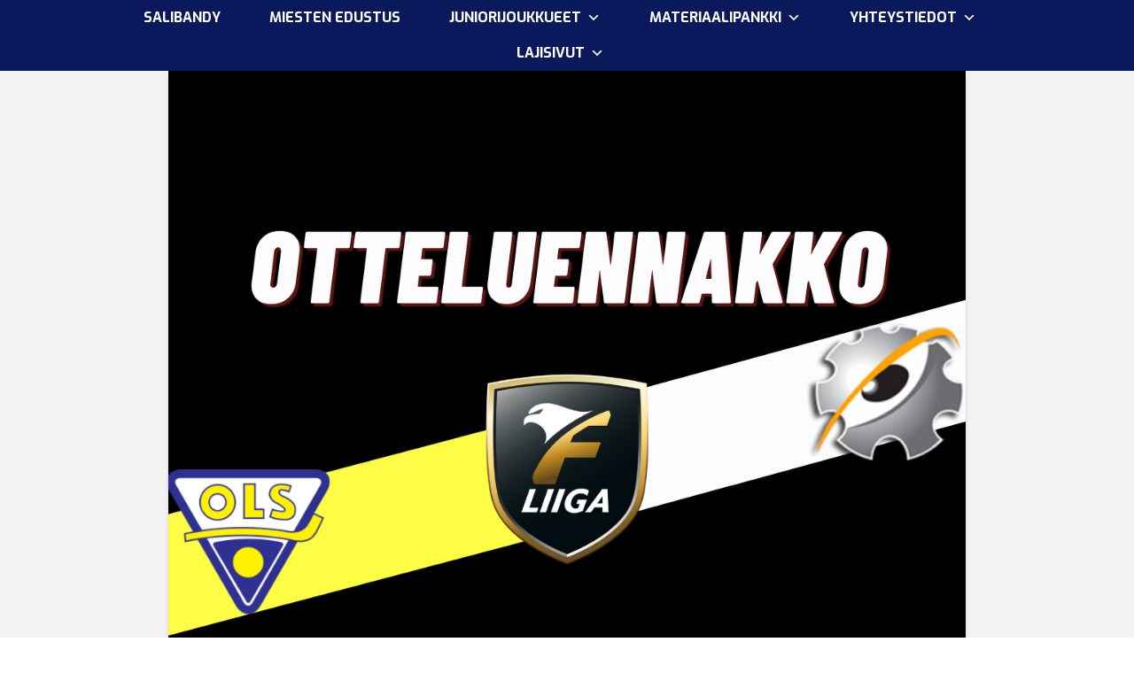

--- FILE ---
content_type: text/html; charset=UTF-8
request_url: https://ols.fi/ajankohtaista/salibandy/yleison-kera-kahden-pelin-viikonloppuun/
body_size: 81141
content:
<!DOCTYPE html>
<html class="no-js" lang="fi">
<head>
<meta charset="UTF-8">
<meta name="viewport" content="width=device-width, initial-scale=1.0">
<link rel="pingback" href="https://ols.fi/xmlrpc.php">
<title>Yleisön kera kahden pelin viikonloppuun | Oulun Luistinseura ry</title>
<meta name='robots' content='max-image-preview:large' />
<link rel="alternate" type="application/rss+xml" title="Oulun Luistinseura ry &raquo; syöte" href="https://ols.fi/feed/" />
<link rel="alternate" type="application/rss+xml" title="Oulun Luistinseura ry &raquo; kommenttien syöte" href="https://ols.fi/comments/feed/" />
<link rel="alternate" title="oEmbed (JSON)" type="application/json+oembed" href="https://ols.fi/wp-json/oembed/1.0/embed?url=https%3A%2F%2Fols.fi%2Fajankohtaista%2Fsalibandy%2Fyleison-kera-kahden-pelin-viikonloppuun%2F" />
<link rel="alternate" title="oEmbed (XML)" type="text/xml+oembed" href="https://ols.fi/wp-json/oembed/1.0/embed?url=https%3A%2F%2Fols.fi%2Fajankohtaista%2Fsalibandy%2Fyleison-kera-kahden-pelin-viikonloppuun%2F&#038;format=xml" />
<style id='wp-img-auto-sizes-contain-inline-css' type='text/css'>
img:is([sizes=auto i],[sizes^="auto," i]){contain-intrinsic-size:3000px 1500px}
/*# sourceURL=wp-img-auto-sizes-contain-inline-css */
</style>
<link rel='stylesheet' id='dashicons-css' href='https://ols.fi/wp-includes/css/dashicons.min.css?ver=6.9' type='text/css' media='all' />
<link rel='stylesheet' id='sbi_styles-css' href='https://ols.fi/wp-content/plugins/instagram-feed/css/sbi-styles.min.css?ver=6.10.0' type='text/css' media='all' />
<link rel='stylesheet' id='layerslider-css' href='https://ols.fi/wp-content/plugins/LayerSlider/assets/static/layerslider/css/layerslider.css?ver=8.1.2' type='text/css' media='all' />
<link rel='stylesheet' id='bootstrap_css-css' href='https://ols.fi/wp-content/themes/x-child/css/bootstrap.min.css?ver=6.9' type='text/css' media='all' />
<style id='wp-emoji-styles-inline-css' type='text/css'>

	img.wp-smiley, img.emoji {
		display: inline !important;
		border: none !important;
		box-shadow: none !important;
		height: 1em !important;
		width: 1em !important;
		margin: 0 0.07em !important;
		vertical-align: -0.1em !important;
		background: none !important;
		padding: 0 !important;
	}
/*# sourceURL=wp-emoji-styles-inline-css */
</style>
<link rel='stylesheet' id='wp-block-library-css' href='https://ols.fi/wp-includes/css/dist/block-library/style.min.css?ver=6.9' type='text/css' media='all' />
<style id='global-styles-inline-css' type='text/css'>
:root{--wp--preset--aspect-ratio--square: 1;--wp--preset--aspect-ratio--4-3: 4/3;--wp--preset--aspect-ratio--3-4: 3/4;--wp--preset--aspect-ratio--3-2: 3/2;--wp--preset--aspect-ratio--2-3: 2/3;--wp--preset--aspect-ratio--16-9: 16/9;--wp--preset--aspect-ratio--9-16: 9/16;--wp--preset--color--black: #000000;--wp--preset--color--cyan-bluish-gray: #abb8c3;--wp--preset--color--white: #ffffff;--wp--preset--color--pale-pink: #f78da7;--wp--preset--color--vivid-red: #cf2e2e;--wp--preset--color--luminous-vivid-orange: #ff6900;--wp--preset--color--luminous-vivid-amber: #fcb900;--wp--preset--color--light-green-cyan: #7bdcb5;--wp--preset--color--vivid-green-cyan: #00d084;--wp--preset--color--pale-cyan-blue: #8ed1fc;--wp--preset--color--vivid-cyan-blue: #0693e3;--wp--preset--color--vivid-purple: #9b51e0;--wp--preset--gradient--vivid-cyan-blue-to-vivid-purple: linear-gradient(135deg,rgb(6,147,227) 0%,rgb(155,81,224) 100%);--wp--preset--gradient--light-green-cyan-to-vivid-green-cyan: linear-gradient(135deg,rgb(122,220,180) 0%,rgb(0,208,130) 100%);--wp--preset--gradient--luminous-vivid-amber-to-luminous-vivid-orange: linear-gradient(135deg,rgb(252,185,0) 0%,rgb(255,105,0) 100%);--wp--preset--gradient--luminous-vivid-orange-to-vivid-red: linear-gradient(135deg,rgb(255,105,0) 0%,rgb(207,46,46) 100%);--wp--preset--gradient--very-light-gray-to-cyan-bluish-gray: linear-gradient(135deg,rgb(238,238,238) 0%,rgb(169,184,195) 100%);--wp--preset--gradient--cool-to-warm-spectrum: linear-gradient(135deg,rgb(74,234,220) 0%,rgb(151,120,209) 20%,rgb(207,42,186) 40%,rgb(238,44,130) 60%,rgb(251,105,98) 80%,rgb(254,248,76) 100%);--wp--preset--gradient--blush-light-purple: linear-gradient(135deg,rgb(255,206,236) 0%,rgb(152,150,240) 100%);--wp--preset--gradient--blush-bordeaux: linear-gradient(135deg,rgb(254,205,165) 0%,rgb(254,45,45) 50%,rgb(107,0,62) 100%);--wp--preset--gradient--luminous-dusk: linear-gradient(135deg,rgb(255,203,112) 0%,rgb(199,81,192) 50%,rgb(65,88,208) 100%);--wp--preset--gradient--pale-ocean: linear-gradient(135deg,rgb(255,245,203) 0%,rgb(182,227,212) 50%,rgb(51,167,181) 100%);--wp--preset--gradient--electric-grass: linear-gradient(135deg,rgb(202,248,128) 0%,rgb(113,206,126) 100%);--wp--preset--gradient--midnight: linear-gradient(135deg,rgb(2,3,129) 0%,rgb(40,116,252) 100%);--wp--preset--font-size--small: 13px;--wp--preset--font-size--medium: 20px;--wp--preset--font-size--large: 36px;--wp--preset--font-size--x-large: 42px;--wp--preset--spacing--20: 0.44rem;--wp--preset--spacing--30: 0.67rem;--wp--preset--spacing--40: 1rem;--wp--preset--spacing--50: 1.5rem;--wp--preset--spacing--60: 2.25rem;--wp--preset--spacing--70: 3.38rem;--wp--preset--spacing--80: 5.06rem;--wp--preset--shadow--natural: 6px 6px 9px rgba(0, 0, 0, 0.2);--wp--preset--shadow--deep: 12px 12px 50px rgba(0, 0, 0, 0.4);--wp--preset--shadow--sharp: 6px 6px 0px rgba(0, 0, 0, 0.2);--wp--preset--shadow--outlined: 6px 6px 0px -3px rgb(255, 255, 255), 6px 6px rgb(0, 0, 0);--wp--preset--shadow--crisp: 6px 6px 0px rgb(0, 0, 0);}:where(.is-layout-flex){gap: 0.5em;}:where(.is-layout-grid){gap: 0.5em;}body .is-layout-flex{display: flex;}.is-layout-flex{flex-wrap: wrap;align-items: center;}.is-layout-flex > :is(*, div){margin: 0;}body .is-layout-grid{display: grid;}.is-layout-grid > :is(*, div){margin: 0;}:where(.wp-block-columns.is-layout-flex){gap: 2em;}:where(.wp-block-columns.is-layout-grid){gap: 2em;}:where(.wp-block-post-template.is-layout-flex){gap: 1.25em;}:where(.wp-block-post-template.is-layout-grid){gap: 1.25em;}.has-black-color{color: var(--wp--preset--color--black) !important;}.has-cyan-bluish-gray-color{color: var(--wp--preset--color--cyan-bluish-gray) !important;}.has-white-color{color: var(--wp--preset--color--white) !important;}.has-pale-pink-color{color: var(--wp--preset--color--pale-pink) !important;}.has-vivid-red-color{color: var(--wp--preset--color--vivid-red) !important;}.has-luminous-vivid-orange-color{color: var(--wp--preset--color--luminous-vivid-orange) !important;}.has-luminous-vivid-amber-color{color: var(--wp--preset--color--luminous-vivid-amber) !important;}.has-light-green-cyan-color{color: var(--wp--preset--color--light-green-cyan) !important;}.has-vivid-green-cyan-color{color: var(--wp--preset--color--vivid-green-cyan) !important;}.has-pale-cyan-blue-color{color: var(--wp--preset--color--pale-cyan-blue) !important;}.has-vivid-cyan-blue-color{color: var(--wp--preset--color--vivid-cyan-blue) !important;}.has-vivid-purple-color{color: var(--wp--preset--color--vivid-purple) !important;}.has-black-background-color{background-color: var(--wp--preset--color--black) !important;}.has-cyan-bluish-gray-background-color{background-color: var(--wp--preset--color--cyan-bluish-gray) !important;}.has-white-background-color{background-color: var(--wp--preset--color--white) !important;}.has-pale-pink-background-color{background-color: var(--wp--preset--color--pale-pink) !important;}.has-vivid-red-background-color{background-color: var(--wp--preset--color--vivid-red) !important;}.has-luminous-vivid-orange-background-color{background-color: var(--wp--preset--color--luminous-vivid-orange) !important;}.has-luminous-vivid-amber-background-color{background-color: var(--wp--preset--color--luminous-vivid-amber) !important;}.has-light-green-cyan-background-color{background-color: var(--wp--preset--color--light-green-cyan) !important;}.has-vivid-green-cyan-background-color{background-color: var(--wp--preset--color--vivid-green-cyan) !important;}.has-pale-cyan-blue-background-color{background-color: var(--wp--preset--color--pale-cyan-blue) !important;}.has-vivid-cyan-blue-background-color{background-color: var(--wp--preset--color--vivid-cyan-blue) !important;}.has-vivid-purple-background-color{background-color: var(--wp--preset--color--vivid-purple) !important;}.has-black-border-color{border-color: var(--wp--preset--color--black) !important;}.has-cyan-bluish-gray-border-color{border-color: var(--wp--preset--color--cyan-bluish-gray) !important;}.has-white-border-color{border-color: var(--wp--preset--color--white) !important;}.has-pale-pink-border-color{border-color: var(--wp--preset--color--pale-pink) !important;}.has-vivid-red-border-color{border-color: var(--wp--preset--color--vivid-red) !important;}.has-luminous-vivid-orange-border-color{border-color: var(--wp--preset--color--luminous-vivid-orange) !important;}.has-luminous-vivid-amber-border-color{border-color: var(--wp--preset--color--luminous-vivid-amber) !important;}.has-light-green-cyan-border-color{border-color: var(--wp--preset--color--light-green-cyan) !important;}.has-vivid-green-cyan-border-color{border-color: var(--wp--preset--color--vivid-green-cyan) !important;}.has-pale-cyan-blue-border-color{border-color: var(--wp--preset--color--pale-cyan-blue) !important;}.has-vivid-cyan-blue-border-color{border-color: var(--wp--preset--color--vivid-cyan-blue) !important;}.has-vivid-purple-border-color{border-color: var(--wp--preset--color--vivid-purple) !important;}.has-vivid-cyan-blue-to-vivid-purple-gradient-background{background: var(--wp--preset--gradient--vivid-cyan-blue-to-vivid-purple) !important;}.has-light-green-cyan-to-vivid-green-cyan-gradient-background{background: var(--wp--preset--gradient--light-green-cyan-to-vivid-green-cyan) !important;}.has-luminous-vivid-amber-to-luminous-vivid-orange-gradient-background{background: var(--wp--preset--gradient--luminous-vivid-amber-to-luminous-vivid-orange) !important;}.has-luminous-vivid-orange-to-vivid-red-gradient-background{background: var(--wp--preset--gradient--luminous-vivid-orange-to-vivid-red) !important;}.has-very-light-gray-to-cyan-bluish-gray-gradient-background{background: var(--wp--preset--gradient--very-light-gray-to-cyan-bluish-gray) !important;}.has-cool-to-warm-spectrum-gradient-background{background: var(--wp--preset--gradient--cool-to-warm-spectrum) !important;}.has-blush-light-purple-gradient-background{background: var(--wp--preset--gradient--blush-light-purple) !important;}.has-blush-bordeaux-gradient-background{background: var(--wp--preset--gradient--blush-bordeaux) !important;}.has-luminous-dusk-gradient-background{background: var(--wp--preset--gradient--luminous-dusk) !important;}.has-pale-ocean-gradient-background{background: var(--wp--preset--gradient--pale-ocean) !important;}.has-electric-grass-gradient-background{background: var(--wp--preset--gradient--electric-grass) !important;}.has-midnight-gradient-background{background: var(--wp--preset--gradient--midnight) !important;}.has-small-font-size{font-size: var(--wp--preset--font-size--small) !important;}.has-medium-font-size{font-size: var(--wp--preset--font-size--medium) !important;}.has-large-font-size{font-size: var(--wp--preset--font-size--large) !important;}.has-x-large-font-size{font-size: var(--wp--preset--font-size--x-large) !important;}
/*# sourceURL=global-styles-inline-css */
</style>

<style id='classic-theme-styles-inline-css' type='text/css'>
/*! This file is auto-generated */
.wp-block-button__link{color:#fff;background-color:#32373c;border-radius:9999px;box-shadow:none;text-decoration:none;padding:calc(.667em + 2px) calc(1.333em + 2px);font-size:1.125em}.wp-block-file__button{background:#32373c;color:#fff;text-decoration:none}
/*# sourceURL=/wp-includes/css/classic-themes.min.css */
</style>
<link rel='stylesheet' id='ctf_styles-css' href='https://ols.fi/wp-content/plugins/custom-twitter-feeds/css/ctf-styles.min.css?ver=2.3.1' type='text/css' media='all' />
<link rel='stylesheet' id='myclub-bridge-css' href='https://ols.fi/wp-content/plugins/myclub-bridge/public/css/myclub-bridge-public.css?ver=1.7.0' type='text/css' media='all' />
<link rel='stylesheet' id='cff-css' href='https://ols.fi/wp-content/plugins/custom-facebook-feed-pro/assets/css/cff-style.min.css?ver=4.7.4' type='text/css' media='all' />
<link rel='stylesheet' id='megamenu-css' href='https://ols.fi/wp-content/uploads/maxmegamenu/style.css?ver=e87174' type='text/css' media='all' />
<link rel='stylesheet' id='x-stack-css' href='https://ols.fi/wp-content/themes/x/framework/dist/css/site/stacks/integrity-light.css?ver=10.7.10' type='text/css' media='all' />
<link rel='stylesheet' id='x-child-css' href='https://ols.fi/wp-content/themes/x-child/style.css?ver=1.4.6' type='text/css' media='all' />
<link rel='stylesheet' id='red-blue-css' href='https://ols.fi/wp-content/themes/x-child/css/variation-red-blue.css?ver=6.9' type='text/css' media='all' />
<link rel='stylesheet' id='tablepress-default-css' href='https://ols.fi/wp-content/plugins/tablepress/css/build/default.css?ver=3.2.6' type='text/css' media='all' />
<style id='cs-inline-css' type='text/css'>
@media (min-width:1200px){.x-hide-xl{display:none !important;}}@media (min-width:979px) and (max-width:1199px){.x-hide-lg{display:none !important;}}@media (min-width:767px) and (max-width:978px){.x-hide-md{display:none !important;}}@media (min-width:480px) and (max-width:766px){.x-hide-sm{display:none !important;}}@media (max-width:479px){.x-hide-xs{display:none !important;}} a,h1 a:hover,h2 a:hover,h3 a:hover,h4 a:hover,h5 a:hover,h6 a:hover,.x-breadcrumb-wrap a:hover,.widget ul li a:hover,.widget ol li a:hover,.widget.widget_text ul li a,.widget.widget_text ol li a,.widget_nav_menu .current-menu-item > a,.x-accordion-heading .x-accordion-toggle:hover,.x-comment-author a:hover,.x-comment-time:hover,.x-recent-posts a:hover .h-recent-posts{color:transparent;}a:hover,.widget.widget_text ul li a:hover,.widget.widget_text ol li a:hover,.x-twitter-widget ul li a:hover{color:transparent;}.rev_slider_wrapper,a.x-img-thumbnail:hover,.x-slider-container.below,.page-template-template-blank-3-php .x-slider-container.above,.page-template-template-blank-6-php .x-slider-container.above{border-color:transparent;}.entry-thumb:before,.x-pagination span.current,.woocommerce-pagination span[aria-current],.flex-direction-nav a,.flex-control-nav a:hover,.flex-control-nav a.flex-active,.mejs-time-current,.x-dropcap,.x-skill-bar .bar,.x-pricing-column.featured h2,.h-comments-title small,.x-entry-share .x-share:hover,.x-highlight,.x-recent-posts .x-recent-posts-img:after{background-color:transparent;}.x-nav-tabs > .active > a,.x-nav-tabs > .active > a:hover{box-shadow:inset 0 3px 0 0 transparent;}.x-main{width:calc(72% - 2.463055%);}.x-sidebar{width:calc(100% - 2.463055% - 72%);}.x-comment-author,.x-comment-time,.comment-form-author label,.comment-form-email label,.comment-form-url label,.comment-form-rating label,.comment-form-comment label,.widget_calendar #wp-calendar caption,.widget.widget_rss li .rsswidget{font-family:"Exo",sans-serif;font-weight:700;}.p-landmark-sub,.p-meta,input,button,select,textarea{font-family:"Exo",sans-serif;}.widget ul li a,.widget ol li a,.x-comment-time{color:rgb(0,0,0);}.widget_text ol li a,.widget_text ul li a{color:transparent;}.widget_text ol li a:hover,.widget_text ul li a:hover{color:transparent;}.comment-form-author label,.comment-form-email label,.comment-form-url label,.comment-form-rating label,.comment-form-comment label,.widget_calendar #wp-calendar th,.p-landmark-sub strong,.widget_tag_cloud .tagcloud a:hover,.widget_tag_cloud .tagcloud a:active,.entry-footer a:hover,.entry-footer a:active,.x-breadcrumbs .current,.x-comment-author,.x-comment-author a{color:#272727;}.widget_calendar #wp-calendar th{border-color:#272727;}.h-feature-headline span i{background-color:#272727;}@media (max-width:978.98px){}html{font-size:16px;}@media (min-width:479px){html{font-size:16px;}}@media (min-width:766px){html{font-size:16px;}}@media (min-width:978px){html{font-size:16px;}}@media (min-width:1199px){html{font-size:16px;}}body{font-style:normal;font-weight:400;color:rgb(0,0,0);background-color:transparent;}.w-b{font-weight:400 !important;}h1,h2,h3,h4,h5,h6,.h1,.h2,.h3,.h4,.h5,.h6,.x-text-headline{font-family:"Exo",sans-serif;font-style:normal;font-weight:700;}h1,.h1{letter-spacing:-0.035em;}h2,.h2{letter-spacing:-0.035em;}h3,.h3{letter-spacing:-0.035em;}h4,.h4{letter-spacing:-0.035em;}h5,.h5{letter-spacing:-0.035em;}h6,.h6{letter-spacing:-0.035em;}.w-h{font-weight:700 !important;}.x-container.width{width:88%;}.x-container.max{max-width:1500px;}.x-bar-content.x-container.width{flex-basis:88%;}.x-main.full{float:none;clear:both;display:block;width:auto;}@media (max-width:978.98px){.x-main.full,.x-main.left,.x-main.right,.x-sidebar.left,.x-sidebar.right{float:none;display:block;width:auto !important;}}.entry-header,.entry-content{font-size:1rem;}body,input,button,select,textarea{font-family:"Exo",sans-serif;}h1,h2,h3,h4,h5,h6,.h1,.h2,.h3,.h4,.h5,.h6,h1 a,h2 a,h3 a,h4 a,h5 a,h6 a,.h1 a,.h2 a,.h3 a,.h4 a,.h5 a,.h6 a,blockquote{color:#272727;}.cfc-h-tx{color:#272727 !important;}.cfc-h-bd{border-color:#272727 !important;}.cfc-h-bg{background-color:#272727 !important;}.cfc-b-tx{color:rgb(0,0,0) !important;}.cfc-b-bd{border-color:rgb(0,0,0) !important;}.cfc-b-bg{background-color:rgb(0,0,0) !important;}.x-btn,.button,[type="submit"]{color:transparent;border-color:transparent;background-color:#ff2a13;border-width:3px;text-transform:uppercase;background-color:transparent;}.x-btn:hover,.button:hover,[type="submit"]:hover{color:transparent;border-color:transparent;background-color:#ef2201;border-width:3px;text-transform:uppercase;background-color:transparent;}.x-btn.x-btn-real,.x-btn.x-btn-real:hover{margin-bottom:0.25em;text-shadow:0 0.075em 0.075em rgba(0,0,0,0.65);}.x-btn.x-btn-real{box-shadow:0 0.25em 0 0 #a71000,0 4px 9px rgba(0,0,0,0.75);}.x-btn.x-btn-real:hover{box-shadow:0 0.25em 0 0 #a71000,0 4px 9px rgba(0,0,0,0.75);}.x-btn.x-btn-flat,.x-btn.x-btn-flat:hover{margin-bottom:0;text-shadow:0 0.075em 0.075em rgba(0,0,0,0.65);box-shadow:none;}.x-btn.x-btn-transparent,.x-btn.x-btn-transparent:hover{margin-bottom:0;border-width:3px;text-shadow:none;text-transform:uppercase;background-color:transparent;box-shadow:none;}.x-topbar .p-info a:hover,.x-widgetbar .widget ul li a:hover{color:transparent;}.x-topbar .p-info,.x-topbar .p-info a,.x-navbar .desktop .x-nav > li > a,.x-navbar .desktop .sub-menu a,.x-navbar .mobile .x-nav li > a,.x-breadcrumb-wrap a,.x-breadcrumbs .delimiter{color:transparent;}.x-navbar .desktop .x-nav > li > a:hover,.x-navbar .desktop .x-nav > .x-active > a,.x-navbar .desktop .x-nav > .current-menu-item > a,.x-navbar .desktop .sub-menu a:hover,.x-navbar .desktop .sub-menu .x-active > a,.x-navbar .desktop .sub-menu .current-menu-item > a,.x-navbar .desktop .x-nav .x-megamenu > .sub-menu > li > a,.x-navbar .mobile .x-nav li > a:hover,.x-navbar .mobile .x-nav .x-active > a,.x-navbar .mobile .x-nav .current-menu-item > a{color:transparent;}.x-navbar .desktop .x-nav > li > a:hover,.x-navbar .desktop .x-nav > .x-active > a,.x-navbar .desktop .x-nav > .current-menu-item > a{box-shadow:inset 0 4px 0 0 transparent;}.x-navbar .desktop .x-nav > li > a{height:40px;padding-top:0px;}.x-navbar-fixed-top-active .x-navbar-wrap{margin-bottom:1px;}.x-navbar .desktop .x-nav > li ul{top:calc(40px - 15px);}@media (max-width:979px){.x-navbar-fixed-top-active .x-navbar-wrap{margin-bottom:0;}}body.x-navbar-fixed-top-active .x-navbar-wrap{height:40px;}.x-navbar-inner{min-height:40px;}.x-brand{margin-top:15px;font-family:"Exo",sans-serif;font-size:20px;font-style:normal;font-weight:400;letter-spacing:-0.035em;text-transform:uppercase;color:transparent;}.x-brand:hover,.x-brand:focus{color:transparent;}.x-brand img{width:calc(px / 2);}.x-navbar .x-nav-wrap .x-nav > li > a{font-family:"Exo",sans-serif;font-style:normal;font-weight:700;letter-spacing:0.085em;text-transform:uppercase;}.x-navbar .desktop .x-nav > li > a{font-size:14px;}.x-navbar .desktop .x-nav > li > a:not(.x-btn-navbar-woocommerce){padding-left:0px;padding-right:0px;}.x-navbar .desktop .x-nav > li > a > span{margin-right:-0.085em;}.x-btn-navbar{margin-top:8px;}.x-btn-navbar,.x-btn-navbar.collapsed{font-size:24px;}@media (max-width:979px){body.x-navbar-fixed-top-active .x-navbar-wrap{height:auto;}.x-widgetbar{left:0;right:0;}}.bg .mejs-container,.x-video .mejs-container{position:unset !important;} @font-face{font-family:'FontAwesomePro';font-style:normal;font-weight:900;font-display:block;src:url('https://ols.fi/wp-content/plugins/cornerstone/assets/fonts/fa-solid-900.woff2?ver=6.7.2') format('woff2'),url('https://ols.fi/wp-content/plugins/cornerstone/assets/fonts/fa-solid-900.ttf?ver=6.7.2') format('truetype');}[data-x-fa-pro-icon]{font-family:"FontAwesomePro" !important;}[data-x-fa-pro-icon]:before{content:attr(data-x-fa-pro-icon);}[data-x-icon],[data-x-icon-o],[data-x-icon-l],[data-x-icon-s],[data-x-icon-b],[data-x-icon-sr],[data-x-icon-ss],[data-x-icon-sl],[data-x-fa-pro-icon],[class*="cs-fa-"]{display:inline-flex;font-style:normal;font-weight:400;text-decoration:inherit;text-rendering:auto;-webkit-font-smoothing:antialiased;-moz-osx-font-smoothing:grayscale;}[data-x-icon].left,[data-x-icon-o].left,[data-x-icon-l].left,[data-x-icon-s].left,[data-x-icon-b].left,[data-x-icon-sr].left,[data-x-icon-ss].left,[data-x-icon-sl].left,[data-x-fa-pro-icon].left,[class*="cs-fa-"].left{margin-right:0.5em;}[data-x-icon].right,[data-x-icon-o].right,[data-x-icon-l].right,[data-x-icon-s].right,[data-x-icon-b].right,[data-x-icon-sr].right,[data-x-icon-ss].right,[data-x-icon-sl].right,[data-x-fa-pro-icon].right,[class*="cs-fa-"].right{margin-left:0.5em;}[data-x-icon]:before,[data-x-icon-o]:before,[data-x-icon-l]:before,[data-x-icon-s]:before,[data-x-icon-b]:before,[data-x-icon-sr]:before,[data-x-icon-ss]:before,[data-x-icon-sl]:before,[data-x-fa-pro-icon]:before,[class*="cs-fa-"]:before{line-height:1;}@font-face{font-family:'FontAwesome';font-style:normal;font-weight:900;font-display:block;src:url('https://ols.fi/wp-content/plugins/cornerstone/assets/fonts/fa-solid-900.woff2?ver=6.7.2') format('woff2'),url('https://ols.fi/wp-content/plugins/cornerstone/assets/fonts/fa-solid-900.ttf?ver=6.7.2') format('truetype');}[data-x-icon],[data-x-icon-s],[data-x-icon][class*="cs-fa-"]{font-family:"FontAwesome" !important;font-weight:900;}[data-x-icon]:before,[data-x-icon][class*="cs-fa-"]:before{content:attr(data-x-icon);}[data-x-icon-s]:before{content:attr(data-x-icon-s);}@font-face{font-family:'FontAwesomeRegular';font-style:normal;font-weight:400;font-display:block;src:url('https://ols.fi/wp-content/plugins/cornerstone/assets/fonts/fa-regular-400.woff2?ver=6.7.2') format('woff2'),url('https://ols.fi/wp-content/plugins/cornerstone/assets/fonts/fa-regular-400.ttf?ver=6.7.2') format('truetype');}@font-face{font-family:'FontAwesomePro';font-style:normal;font-weight:400;font-display:block;src:url('https://ols.fi/wp-content/plugins/cornerstone/assets/fonts/fa-regular-400.woff2?ver=6.7.2') format('woff2'),url('https://ols.fi/wp-content/plugins/cornerstone/assets/fonts/fa-regular-400.ttf?ver=6.7.2') format('truetype');}[data-x-icon-o]{font-family:"FontAwesomeRegular" !important;}[data-x-icon-o]:before{content:attr(data-x-icon-o);}@font-face{font-family:'FontAwesomeLight';font-style:normal;font-weight:300;font-display:block;src:url('https://ols.fi/wp-content/plugins/cornerstone/assets/fonts/fa-light-300.woff2?ver=6.7.2') format('woff2'),url('https://ols.fi/wp-content/plugins/cornerstone/assets/fonts/fa-light-300.ttf?ver=6.7.2') format('truetype');}@font-face{font-family:'FontAwesomePro';font-style:normal;font-weight:300;font-display:block;src:url('https://ols.fi/wp-content/plugins/cornerstone/assets/fonts/fa-light-300.woff2?ver=6.7.2') format('woff2'),url('https://ols.fi/wp-content/plugins/cornerstone/assets/fonts/fa-light-300.ttf?ver=6.7.2') format('truetype');}[data-x-icon-l]{font-family:"FontAwesomeLight" !important;font-weight:300;}[data-x-icon-l]:before{content:attr(data-x-icon-l);}@font-face{font-family:'FontAwesomeBrands';font-style:normal;font-weight:normal;font-display:block;src:url('https://ols.fi/wp-content/plugins/cornerstone/assets/fonts/fa-brands-400.woff2?ver=6.7.2') format('woff2'),url('https://ols.fi/wp-content/plugins/cornerstone/assets/fonts/fa-brands-400.ttf?ver=6.7.2') format('truetype');}[data-x-icon-b]{font-family:"FontAwesomeBrands" !important;}[data-x-icon-b]:before{content:attr(data-x-icon-b);}.widget.widget_rss li .rsswidget:before{content:"\f35d";padding-right:0.4em;font-family:"FontAwesome";}
/*# sourceURL=cs-inline-css */
</style>
<script type="text/javascript" src="https://ols.fi/wp-includes/js/jquery/jquery.min.js?ver=3.7.1" id="jquery-core-js"></script>
<script type="text/javascript" src="https://ols.fi/wp-includes/js/jquery/jquery-migrate.min.js?ver=3.4.1" id="jquery-migrate-js"></script>
<script type="text/javascript" id="layerslider-utils-js-extra">
/* <![CDATA[ */
var LS_Meta = {"v":"8.1.2","fixGSAP":"1"};
//# sourceURL=layerslider-utils-js-extra
/* ]]> */
</script>
<script type="text/javascript" src="https://ols.fi/wp-content/plugins/LayerSlider/assets/static/layerslider/js/layerslider.utils.js?ver=8.1.2" id="layerslider-utils-js"></script>
<script type="text/javascript" src="https://ols.fi/wp-content/plugins/LayerSlider/assets/static/layerslider/js/layerslider.kreaturamedia.jquery.js?ver=8.1.2" id="layerslider-js"></script>
<script type="text/javascript" src="https://ols.fi/wp-content/plugins/LayerSlider/assets/static/layerslider/js/layerslider.transitions.js?ver=8.1.2" id="layerslider-transitions-js"></script>
<script type="text/javascript" src="https://ols.fi/wp-content/themes/x-child/js/bootstrap.min.js?ver=6.9" id="bootstrap_js-js"></script>
<script type="text/javascript" src="https://ols.fi/wp-content/plugins/myclub-bridge/public/js/myclub-bridge-public.js?ver=1.7.0" id="myclub-bridge-js"></script>
<meta name="generator" content="Powered by LayerSlider 8.1.2 - Build Heros, Sliders, and Popups. Create Animations and Beautiful, Rich Web Content as Easy as Never Before on WordPress." />
<!-- LayerSlider updates and docs at: https://layerslider.com -->
<link rel="canonical" href="https://ols.fi/ajankohtaista/salibandy/yleison-kera-kahden-pelin-viikonloppuun/" />
<link rel='shortlink' href='https://ols.fi/?p=5289' />
<!-- Custom Facebook Feed JS vars -->
<script type="text/javascript">
var cffsiteurl = "https://ols.fi/wp-content/plugins";
var cffajaxurl = "https://ols.fi/wp-admin/admin-ajax.php";


var cfflinkhashtags = "false";
</script>
<link rel="icon" href="https://ols.fi/wp-content/uploads/2021/05/cropped-favicon-ols-32x32.png" sizes="32x32" />
<link rel="icon" href="https://ols.fi/wp-content/uploads/2021/05/cropped-favicon-ols-192x192.png" sizes="192x192" />
<link rel="apple-touch-icon" href="https://ols.fi/wp-content/uploads/2021/05/cropped-favicon-ols-180x180.png" />
<meta name="msapplication-TileImage" content="https://ols.fi/wp-content/uploads/2021/05/cropped-favicon-ols-270x270.png" />
		<style type="text/css" id="wp-custom-css">
			/* Headings */
h1 {
	color: rgb(42, 58, 145) !important;
}

h2.entry-title a {
	color: rgb(42, 58, 145) !important;
}

h2.entry-title a:hover {
	color: rgb(42, 58, 145) !important;
}

h3.h-recent-posts {
	color: rgb(42, 58, 145) !important;
}

h5.events_title {
		background-color: rgb(42, 58, 145) !important;
}

/* Footer */
h4.h-widget {
	background-color: rgb(248, 239, 36);
	color: #000000 !important;
}

.x-colophon.bottom {
	background-color: rgb(0, 0, 0);
}

/* Menus */

/* Main Seura */ 
#mega-menu-wrap-primary #mega-menu-primary a.mega-menu-link:hover {
    background: rgba(248, 239, 36, 1) !important;
	color: rgba(42, 58, 145,1) !important;
}

#mega-menu-wrap-primary #mega-menu-primary a.mega-menu-link:focus {
    background: rgba(248, 239, 36, 1) !important;
	color: rgba(42, 58, 145,1) !important;
}

/* Sub menu Seura */
#mega-menu-wrap-primary #mega-menu-primary > li.mega-menu-flyout ul.mega-sub-menu li.mega-menu-item a.mega-menu-link {
    background: rgba(0,16,87,1) !important;
	color: #FFF !important;
}

#mega-menu-wrap-primary #mega-menu-primary > li.mega-menu-flyout ul.mega-sub-menu li.mega-menu-item a.mega-menu-link:hover {
    background: rgba(42, 58, 145,1) !important;
	color: rgb(248, 239, 36) !important;
}

/* Main menu Jalkapallo */ 
#mega-menu-wrap-jalkapallo_menu #mega-menu-jalkapallo_menu a.mega-menu-link:hover {
    background: rgba(248, 239, 36, 1) !important;
	color: rgba(42, 58, 145,1) !important;
}

/* Sub menu Jalkapallo */
#mega-menu-wrap-jalkapallo_menu #mega-menu-jalkapallo_menu > li.mega-menu-flyout ul.mega-sub-menu li.mega-menu-item a.mega-menu-link {
    background: rgba(0,16,87,1) !important;
	color: #FFF !important;
}

#mega-menu-wrap-jalkapallo_menu #mega-menu-jalkapallo_menu > li.mega-menu-flyout ul.mega-sub-menu li.mega-menu-item a.mega-menu-link:hover {
    background: rgba(42, 58, 145,1) !important;
	color: rgb(248, 239, 36) !important;
}

/* Main menu Jääpallo */ 
#mega-menu-wrap-jaapallo_menu #mega-menu-jaapallo_menu a.mega-menu-link:hover {
    background: rgba(248, 239, 36, 1) !important;
	color: rgba(42, 58, 145,1) !important;
}

/* Sub menu Jääpallo */
#mega-menu-wrap-jaapallo_menu #mega-menu-jaapallo_menu > li.mega-menu-flyout ul.mega-sub-menu li.mega-menu-item a.mega-menu-link {
    background: rgba(0,16,87,1) !important;
	color: #FFF !important;
}

#mega-menu-wrap-jaapallo_menu #mega-menu-jaapallo_menu > li.mega-menu-flyout ul.mega-sub-menu li.mega-menu-item a.mega-menu-link:hover {
    background: rgba(42, 58, 145,1) !important;
	color: rgb(248, 239, 36) !important;
}

/* Main menu Keilailu */ 
#mega-menu-wrap-keilailu_menu #mega-menu-keilailu_menu a.mega-menu-link:hover {
    background: rgba(248, 239, 36, 1) !important;
	color: rgba(42, 58, 145,1) !important;
}

/* Sub menu Keilailu */
#mega-menu-wrap-keilailu_menu #mega-menu-keilailu_menu > li.mega-menu-flyout ul.mega-sub-menu li.mega-menu-item a.mega-menu-link {
    background: rgba(0,16,87,1) !important;
	color: #FFF !important;
}

#mega-menu-wrap-keilailu_menu #mega-menu-keilailu_menu > li.mega-menu-flyout ul.mega-sub-menu li.mega-menu-item a.mega-menu-link:hover {
    background: rgba(42, 58, 145,1) !important;
	color: rgb(248, 239, 36) !important;
}

/* Main menu Salibandy */ 
#mega-menu-wrap-salibandy_menu #mega-menu-salibandy_menu a.mega-menu-link:hover {
    background: rgba(248, 239, 36, 1) !important;
	color: rgba(42, 58, 145,1) !important;
}

/* Sub menu Salibandy */
#mega-menu-wrap-salibandy_menu #mega-menu-salibandy_menu > li.mega-menu-flyout ul.mega-sub-menu li.mega-menu-item a.mega-menu-link {
    background: rgba(0,16,87,1) !important;
	color: #FFF !important;
}

#mega-menu-wrap-salibandy_menu #mega-menu-salibandy_menu > li.mega-menu-flyout ul.mega-sub-menu li.mega-menu-item a.mega-menu-link:hover {
    background: rgba(42, 58, 145,1) !important;
	color: rgb(248, 239, 36) !important;
}

/* Article Entry Featured 
.entry-featured {
	background-image: url('https://ols.fi/wp-content/uploads/2020/06/artikkelikuva-ols.png');
}

*/

/* Articles archive page */
.p-landmark-sub {
	display: none;
}

/* Tweets */
.ctf-type-usertimeline {
	border-radius: 5px;
}
.ctf-more {
	margin-top: 20px !important;
}

/* Group page */
tr.player-list-header, tr.player-list-role-header {
	background-color: rgb(0,16,87);
	color: #FFF;
}

tr.player-list-header {
	background-color: rgb(248,239,36);
	color: #000;
}


/*
 * 
 * Articles
 * 
 */

.entry-featured {
		background-color: transparent !important;
		max-width: 900px;
	  margin: 0 auto;
}

.entry-wrap {
	max-width: 900px;
	margin: 0 auto;
}

html body .entry-thumb {
  max-width: none !important;
}		</style>
		<style type="text/css">/** Mega Menu CSS: fs **/</style>
<link rel="stylesheet" href="//fonts.googleapis.com/css?family=Exo:400,400i,700,700i&#038;subset=latin,latin-ext&#038;display=auto" type="text/css" media="all" crossorigin="anonymous" data-x-google-fonts/></head>
<body class="wp-singular post-template-default single single-post postid-5289 single-format-standard wp-theme-x wp-child-theme-x-child mega-menu-primary mega-menu-jalkapallo-menu mega-menu-salibandy-menu mega-menu-keilailu-menu mega-menu-jaapallo-menu x-integrity x-integrity-light x-child-theme-active x-full-width-layout-active x-full-width-active x-post-meta-disabled x-navbar-fixed-top-active cornerstone-v7_7_10 x-v10_7_10">

  
  
  <div id="x-root" class="x-root">

    
    <div id="top" class="site">

    <header class="masthead masthead-inline" role="banner">


  
  <div class="x-navbar-wrap">
    <div class="x-navbar">
      <div class="x-navbar-inner">
        <div class="x-container max width">
          
<a href="https://ols.fi/" class="x-brand text">
  Oulun Luistinseura ry</a>
          
<a href="#" id="x-btn-navbar" class="x-btn-navbar collapsed" data-x-toggle="collapse-b" data-x-toggleable="x-nav-wrap-mobile" aria-expanded="false" aria-controls="x-nav-wrap-mobile" role="button">
  <i class='x-framework-icon x-icon-bars' data-x-icon-s='&#xf0c9;' aria-hidden=true></i>  <span class="visually-hidden">Navigation</span>
</a>

<nav class="x-nav-wrap desktop" role="navigation">
  <div id="mega-menu-wrap-salibandy_menu" class="mega-menu-wrap"><div class="mega-menu-toggle"><div class="mega-toggle-blocks-left"></div><div class="mega-toggle-blocks-center"></div><div class="mega-toggle-blocks-right"><div class='mega-toggle-block mega-menu-toggle-block mega-toggle-block-1' id='mega-toggle-block-1' tabindex='0'><button class='mega-toggle-standard mega-toggle-label' aria-expanded='false'><span class='mega-toggle-label-closed'>MENU</span><span class='mega-toggle-label-open'>MENU</span></button></div></div></div><ul id="mega-menu-salibandy_menu" class="mega-menu max-mega-menu mega-menu-horizontal mega-no-js" data-event="hover_intent" data-effect="fade_up" data-effect-speed="200" data-effect-mobile="disabled" data-effect-speed-mobile="0" data-mobile-force-width="false" data-second-click="go" data-document-click="collapse" data-vertical-behaviour="standard" data-breakpoint="965" data-unbind="true" data-mobile-state="collapse_all" data-mobile-direction="vertical" data-hover-intent-timeout="300" data-hover-intent-interval="100"><li class="mega-menu-item mega-menu-item-type-post_type mega-menu-item-object-page mega-align-bottom-left mega-menu-flyout mega-menu-item-58" id="mega-menu-item-58"><a class="mega-menu-link" href="https://ols.fi/salibandy/" tabindex="0">Salibandy</a></li><li class="mega-menu-item mega-menu-item-type-post_type mega-menu-item-object-page mega-align-bottom-left mega-menu-flyout mega-menu-item-8755" id="mega-menu-item-8755"><a class="mega-menu-link" href="https://ols.fi/joukkueet/salibandy/edustus/" tabindex="0">Miesten edustus</a></li><li class="mega-menu-item mega-menu-item-type-custom mega-menu-item-object-custom mega-menu-item-has-children mega-align-bottom-left mega-menu-flyout mega-menu-item-161" id="mega-menu-item-161"><a class="mega-menu-link" aria-expanded="false" tabindex="0">Juniorijoukkueet<span class="mega-indicator" aria-hidden="true"></span></a>
<ul class="mega-sub-menu">
<li class="mega-menu-item mega-menu-item-type-custom mega-menu-item-object-custom mega-menu-item-has-children mega-menu-item-602" id="mega-menu-item-602"><a class="mega-menu-link" aria-expanded="false">Kilpajoukkueet<span class="mega-indicator" aria-hidden="true"></span></a>
	<ul class="mega-sub-menu">
<li class="mega-menu-item mega-menu-item-type-post_type mega-menu-item-object-page mega-menu-item-614" id="mega-menu-item-614"><a class="mega-menu-link" href="https://ols.fi/joukkueet/salibandy/kilpajoukkueet/p22-edustus/">P22 edustus</a></li><li class="mega-menu-item mega-menu-item-type-post_type mega-menu-item-object-page mega-menu-item-4586" id="mega-menu-item-4586"><a class="mega-menu-link" href="https://ols.fi/joukkueet/salibandy/kilpajoukkueet/p16-edustus/">P19 edustus</a></li><li class="mega-menu-item mega-menu-item-type-post_type mega-menu-item-object-page mega-menu-item-5910" id="mega-menu-item-5910"><a class="mega-menu-link" href="https://ols.fi/joukkueet/salibandy/kilpajoukkueet/p13-edustus/">P16 edustus</a></li><li class="mega-menu-item mega-menu-item-type-post_type mega-menu-item-object-page mega-menu-item-10012" id="mega-menu-item-10012"><a class="mega-menu-link" href="https://ols.fi/joukkueet/salibandy/kilpajoukkueet/p15-edustus/">P15 edustus</a></li><li class="mega-menu-item mega-menu-item-type-post_type mega-menu-item-object-page mega-menu-item-6013" id="mega-menu-item-6013"><a class="mega-menu-link" href="https://ols.fi/joukkueet/salibandy/kilpajoukkueet/p11-edustus/">P14 edustus</a></li><li class="mega-menu-item mega-menu-item-type-post_type mega-menu-item-object-page mega-menu-item-8306" id="mega-menu-item-8306"><a class="mega-menu-link" href="https://ols.fi/joukkueet/salibandy/kilpajoukkueet/p11-edustus-2/">P13 edustus</a></li><li class="mega-menu-item mega-menu-item-type-post_type mega-menu-item-object-page mega-menu-item-8343" id="mega-menu-item-8343"><a class="mega-menu-link" href="https://ols.fi/joukkueet/salibandy/kilpajoukkueet/p11-edustus-3/">P12 edustus</a></li><li class="mega-menu-item mega-menu-item-type-post_type mega-menu-item-object-page mega-menu-item-9822" id="mega-menu-item-9822"><a class="mega-menu-link" href="https://ols.fi/joukkueet/salibandy/kilpajoukkueet/p11-sininen/">P11 sininen</a></li><li class="mega-menu-item mega-menu-item-type-post_type mega-menu-item-object-page mega-menu-item-9829" id="mega-menu-item-9829"><a class="mega-menu-link" href="https://ols.fi/joukkueet/salibandy/kilpajoukkueet/p11-keltainen/">P11 keltainen</a></li>	</ul>
</li><li class="mega-menu-item mega-menu-item-type-post_type mega-menu-item-object-page mega-menu-item-has-children mega-menu-item-9908" id="mega-menu-item-9908"><a class="mega-menu-link" href="https://ols.fi/joukkueet/salibandy/harraste/" aria-expanded="false">Harrastejoukkueet<span class="mega-indicator" aria-hidden="true"></span></a>
	<ul class="mega-sub-menu">
<li class="mega-menu-item mega-menu-item-type-post_type mega-menu-item-object-page mega-menu-item-4587" id="mega-menu-item-4587"><a class="mega-menu-link" href="https://ols.fi/joukkueet/salibandy/kilpajoukkueet/p16-akatemia/">Akatemia</a></li><li class="mega-menu-item mega-menu-item-type-post_type mega-menu-item-object-page mega-menu-item-9915" id="mega-menu-item-9915"><a class="mega-menu-link" href="https://ols.fi/joukkueet/salibandy/harraste/p14-aluejoukkue/">P14 Aluejoukkue</a></li><li class="mega-menu-item mega-menu-item-type-post_type mega-menu-item-object-page mega-menu-item-9916" id="mega-menu-item-9916"><a class="mega-menu-link" href="https://ols.fi/joukkueet/salibandy/harraste/p13-aluejoukkue/">P13 Aluejoukkue</a></li><li class="mega-menu-item mega-menu-item-type-post_type mega-menu-item-object-page mega-menu-item-9917" id="mega-menu-item-9917"><a class="mega-menu-link" href="https://ols.fi/joukkueet/salibandy/harraste/p12-aluejoukkue/">P12 Aluejoukkue</a></li>	</ul>
</li><li class="mega-menu-item mega-menu-item-type-post_type mega-menu-item-object-page mega-menu-item-has-children mega-menu-item-9928" id="mega-menu-item-9928"><a class="mega-menu-link" href="https://ols.fi/joukkueet/salibandy/harraste/tytot/" aria-expanded="false">Tytöt<span class="mega-indicator" aria-hidden="true"></span></a>
	<ul class="mega-sub-menu">
<li class="mega-menu-item mega-menu-item-type-post_type mega-menu-item-object-page mega-menu-item-9929" id="mega-menu-item-9929"><a class="mega-menu-link" href="https://ols.fi/joukkueet/salibandy/harraste/tytot/tytot-2009-2013/">Tytöt 2009-2012</a></li><li class="mega-menu-item mega-menu-item-type-post_type mega-menu-item-object-page mega-menu-item-9934" id="mega-menu-item-9934"><a class="mega-menu-link" href="https://ols.fi/joukkueet/salibandy/harraste/tytot/tytot-2013-2017/">Tytöt 2013-2017</a></li><li class="mega-menu-item mega-menu-item-type-post_type mega-menu-item-object-page mega-menu-item-10274" id="mega-menu-item-10274"><a class="mega-menu-link" href="https://ols.fi/joukkueet/salibandy/harraste/tytot/tytot-harraste-2010-2014/">Tytöt harraste 2010-2014</a></li>	</ul>
</li><li class="mega-menu-item mega-menu-item-type-post_type mega-menu-item-object-page mega-menu-item-has-children mega-menu-item-1033" id="mega-menu-item-1033"><a class="mega-menu-link" href="https://ols.fi/joukkueet/salibandy/leijonaliigajoukkueet/" aria-expanded="false">Leijonaliiga 7-10v<span class="mega-indicator" aria-hidden="true"></span></a>
	<ul class="mega-sub-menu">
<li class="mega-menu-item mega-menu-item-type-post_type mega-menu-item-object-page mega-menu-item-10073" id="mega-menu-item-10073"><a class="mega-menu-link" href="https://ols.fi/joukkueet/salibandy/harraste/pohjoinen/">Pohjoinen (Leopardit)</a></li><li class="mega-menu-item mega-menu-item-type-post_type mega-menu-item-object-page mega-menu-item-10074" id="mega-menu-item-10074"><a class="mega-menu-link" href="https://ols.fi/joukkueet/salibandy/harraste/keskusta/">Keskusta (Ketut)</a></li><li class="mega-menu-item mega-menu-item-type-post_type mega-menu-item-object-page mega-menu-item-10075" id="mega-menu-item-10075"><a class="mega-menu-link" href="https://ols.fi/joukkueet/salibandy/harraste/ita/">Itä (Tiikerit)</a></li><li class="mega-menu-item mega-menu-item-type-post_type mega-menu-item-object-page mega-menu-item-10076" id="mega-menu-item-10076"><a class="mega-menu-link" href="https://ols.fi/joukkueet/salibandy/harraste/etela/">Etelä (Karhut)</a></li>	</ul>
</li><li class="mega-menu-item mega-menu-item-type-post_type mega-menu-item-object-page mega-menu-item-10154" id="mega-menu-item-10154"><a class="mega-menu-link" href="https://ols.fi/joukkueet/salibandy/maksuton-sabakerho-4-6v/">Säbäkerho 4-7v</a></li><li class="mega-menu-item mega-menu-item-type-post_type mega-menu-item-object-page mega-menu-item-3879" id="mega-menu-item-3879"><a class="mega-menu-link" href="https://ols.fi/etusivu/urheilukoulu/">Urheilukoulu 4-7v</a></li><li class="mega-menu-item mega-menu-item-type-post_type mega-menu-item-object-page mega-menu-item-10201" id="mega-menu-item-10201"><a class="mega-menu-link" href="https://ols.fi/joukkueet/salibandy/perhesaba/">Perhesäbä 2-4v</a></li><li class="mega-menu-item mega-menu-item-type-post_type mega-menu-item-object-page mega-menu-item-6097" id="mega-menu-item-6097"><a class="mega-menu-link" href="https://ols.fi/joukkueet/salibandy/mukaan-toimintaan/">Aloita salibandy</a></li><li class="mega-menu-item mega-menu-item-type-post_type mega-menu-item-object-page mega-menu-item-4225" id="mega-menu-item-4225"><a class="mega-menu-link" href="https://ols.fi/joukkueet/salibandy/salibandyvalmentajaksi-olssiin/">Mukaan valmentajaksi?</a></li><li class="mega-menu-item mega-menu-item-type-custom mega-menu-item-object-custom mega-menu-item-has-children mega-menu-item-603" id="mega-menu-item-603"><a class="mega-menu-link" aria-expanded="false">Tapahtumat<span class="mega-indicator" aria-hidden="true"></span></a>
	<ul class="mega-sub-menu">
<li class="mega-menu-item mega-menu-item-type-post_type mega-menu-item-object-page mega-menu-item-1054" id="mega-menu-item-1054"><a class="mega-menu-link" href="https://ols.fi/joukkueet/salibandy/leijonaliiga/">Leijonaliiga</a></li><li class="mega-menu-item mega-menu-item-type-post_type mega-menu-item-object-page mega-menu-item-1119" id="mega-menu-item-1119"><a class="mega-menu-link" href="https://ols.fi/salibandy/thr/">Tehoharjoitusryhmät</a></li><li class="mega-menu-item mega-menu-item-type-post_type mega-menu-item-object-page mega-menu-item-3861" id="mega-menu-item-3861"><a class="mega-menu-link" href="https://ols.fi/joukkueet/salibandy/nfg-nordic-floorball-games/">NFG – Nordic Floorball Games</a></li><li class="mega-menu-item mega-menu-item-type-post_type mega-menu-item-object-page mega-menu-item-9628" id="mega-menu-item-9628"><a class="mega-menu-link" href="https://ols.fi/salibandy/future-stars-salibandyleiri/">Future Stars salibandyleiri</a></li>	</ul>
</li></ul>
</li><li class="mega-menu-item mega-menu-item-type-custom mega-menu-item-object-custom mega-menu-item-has-children mega-align-bottom-left mega-menu-flyout mega-menu-item-598" id="mega-menu-item-598"><a class="mega-menu-link" aria-expanded="false" tabindex="0">Materiaalipankki<span class="mega-indicator" aria-hidden="true"></span></a>
<ul class="mega-sub-menu">
<li class="mega-menu-item mega-menu-item-type-post_type mega-menu-item-object-page mega-menu-item-10321" id="mega-menu-item-10321"><a class="mega-menu-link" href="https://ols.fi/salibandy/strategia-2025-2030/">Strategia 2025-2030</a></li><li class="mega-menu-item mega-menu-item-type-post_type mega-menu-item-object-page mega-menu-item-9576" id="mega-menu-item-9576"><a class="mega-menu-link" href="https://ols.fi/salibandy/materiaalit/valmennuslinja-ja-pelaajapolku/">Valmennuslinja ja pelaajapolku</a></li><li class="mega-menu-item mega-menu-item-type-post_type mega-menu-item-object-page mega-menu-item-10098" id="mega-menu-item-10098"><a class="mega-menu-link" href="https://ols.fi/joukkueet/salibandy/ols-turvassa-yhteisen-valittamisen-malli/">OLS Turvassa – yhteisen välittämisen malli!</a></li><li class="mega-menu-item mega-menu-item-type-post_type mega-menu-item-object-page mega-menu-item-596" id="mega-menu-item-596"><a class="mega-menu-link" href="https://ols.fi/salibandy/materiaalit/pelaajat/">Pelaajat</a></li><li class="mega-menu-item mega-menu-item-type-post_type mega-menu-item-object-page mega-menu-item-597" id="mega-menu-item-597"><a class="mega-menu-link" href="https://ols.fi/salibandy/materiaalit/toimihenkilot-ja-valmentajat/">Toimihenkilöt ja valmentajat</a></li><li class="mega-menu-item mega-menu-item-type-post_type mega-menu-item-object-page mega-menu-item-594" id="mega-menu-item-594"><a class="mega-menu-link" href="https://ols.fi/salibandy/materiaalit/loukkaantumisen-sattuessa/">Loukkaantumisen sattuessa</a></li><li class="mega-menu-item mega-menu-item-type-post_type mega-menu-item-object-page mega-menu-item-595" id="mega-menu-item-595"><a class="mega-menu-link" href="https://ols.fi/salibandy/materiaalit/medialle/">Medialle</a></li><li class="mega-menu-item mega-menu-item-type-post_type mega-menu-item-object-page mega-menu-item-5918" id="mega-menu-item-5918"><a class="mega-menu-link" href="https://ols.fi/salibandy/materiaalit/xxl-yhteistyo/">XXL-seurakauppa</a></li></ul>
</li><li class="mega-menu-item mega-menu-item-type-custom mega-menu-item-object-custom mega-menu-item-has-children mega-align-bottom-left mega-menu-flyout mega-menu-item-601" id="mega-menu-item-601"><a class="mega-menu-link" aria-expanded="false" tabindex="0">Yhteystiedot<span class="mega-indicator" aria-hidden="true"></span></a>
<ul class="mega-sub-menu">
<li class="mega-menu-item mega-menu-item-type-post_type mega-menu-item-object-page mega-menu-item-599" id="mega-menu-item-599"><a class="mega-menu-link" href="https://ols.fi/salibandy/yhteystiedot-salibandy/salibandyn-yhteystiedot/">Salibandyn yhteystiedot</a></li><li class="mega-menu-item mega-menu-item-type-post_type mega-menu-item-object-page mega-menu-item-1883" id="mega-menu-item-1883"><a class="mega-menu-link" href="https://ols.fi/yhteystiedot/">Seuran yhteystiedot</a></li></ul>
</li><li class="mega-menu-item mega-menu-item-type-custom mega-menu-item-object-custom mega-menu-item-has-children mega-align-bottom-right mega-menu-flyout mega-menu-item-111" id="mega-menu-item-111"><a class="mega-menu-link" aria-expanded="false" tabindex="0">Lajisivut<span class="mega-indicator" aria-hidden="true"></span></a>
<ul class="mega-sub-menu">
<li class="mega-menu-item mega-menu-item-type-post_type mega-menu-item-object-page mega-menu-item-112" id="mega-menu-item-112"><a class="mega-menu-link" href="https://ols.fi/jalkapallo/">Jalkapallo</a></li><li class="mega-menu-item mega-menu-item-type-post_type mega-menu-item-object-page mega-menu-item-518" id="mega-menu-item-518"><a class="mega-menu-link" href="https://ols.fi/jaapallo/">Jääpallo</a></li><li class="mega-menu-item mega-menu-item-type-post_type mega-menu-item-object-page mega-menu-item-519" id="mega-menu-item-519"><a class="mega-menu-link" href="https://ols.fi/keilailu/">Keilailu</a></li><li class="mega-menu-item mega-menu-item-type-custom mega-menu-item-object-custom mega-menu-item-home mega-menu-item-has-children mega-menu-item-113" id="mega-menu-item-113"><a class="mega-menu-link" href="https://ols.fi" aria-expanded="false">Seura<span class="mega-indicator" aria-hidden="true"></span></a>
	<ul class="mega-sub-menu">
<li class="mega-menu-item mega-menu-item-type-post_type mega-menu-item-object-page mega-menu-item-1452" id="mega-menu-item-1452"><a class="mega-menu-link" href="https://ols.fi/seura/historia/">Historia</a></li><li class="mega-menu-item mega-menu-item-type-post_type mega-menu-item-object-page mega-menu-item-1453" id="mega-menu-item-1453"><a class="mega-menu-link" href="https://ols.fi/seura/johtokunta/">Johtokunta</a></li><li class="mega-menu-item mega-menu-item-type-post_type mega-menu-item-object-page mega-menu-item-1454" id="mega-menu-item-1454"><a class="mega-menu-link" href="https://ols.fi/seura/saannot/">Säännöt</a></li><li class="mega-menu-item mega-menu-item-type-post_type mega-menu-item-object-page mega-menu-item-1455" id="mega-menu-item-1455"><a class="mega-menu-link" href="https://ols.fi/seura/tietosuojaseloste/">Tietosuojaseloste</a></li>	</ul>
</li></ul>
</li></ul></div></nav>

<div id="x-nav-wrap-mobile" class="x-nav-wrap mobile x-collapsed" data-x-toggleable="x-nav-wrap-mobile" data-x-toggle-collapse="1" aria-hidden="true" aria-labelledby="x-btn-navbar">
  <div id="mega-menu-wrap-salibandy_menu" class="mega-menu-wrap"><div class="mega-menu-toggle"><div class="mega-toggle-blocks-left"></div><div class="mega-toggle-blocks-center"></div><div class="mega-toggle-blocks-right"><div class='mega-toggle-block mega-menu-toggle-block mega-toggle-block-1' id='mega-toggle-block-1' tabindex='0'><button class='mega-toggle-standard mega-toggle-label' aria-expanded='false'><span class='mega-toggle-label-closed'>MENU</span><span class='mega-toggle-label-open'>MENU</span></button></div></div></div><ul id="mega-menu-salibandy_menu" class="mega-menu max-mega-menu mega-menu-horizontal mega-no-js" data-event="hover_intent" data-effect="fade_up" data-effect-speed="200" data-effect-mobile="disabled" data-effect-speed-mobile="0" data-mobile-force-width="false" data-second-click="go" data-document-click="collapse" data-vertical-behaviour="standard" data-breakpoint="965" data-unbind="true" data-mobile-state="collapse_all" data-mobile-direction="vertical" data-hover-intent-timeout="300" data-hover-intent-interval="100"><li class="mega-menu-item mega-menu-item-type-post_type mega-menu-item-object-page mega-align-bottom-left mega-menu-flyout mega-menu-item-58" id="mega-menu-item-58"><a class="mega-menu-link" href="https://ols.fi/salibandy/" tabindex="0">Salibandy</a></li><li class="mega-menu-item mega-menu-item-type-post_type mega-menu-item-object-page mega-align-bottom-left mega-menu-flyout mega-menu-item-8755" id="mega-menu-item-8755"><a class="mega-menu-link" href="https://ols.fi/joukkueet/salibandy/edustus/" tabindex="0">Miesten edustus</a></li><li class="mega-menu-item mega-menu-item-type-custom mega-menu-item-object-custom mega-menu-item-has-children mega-align-bottom-left mega-menu-flyout mega-menu-item-161" id="mega-menu-item-161"><a class="mega-menu-link" aria-expanded="false" tabindex="0">Juniorijoukkueet<span class="mega-indicator" aria-hidden="true"></span></a>
<ul class="mega-sub-menu">
<li class="mega-menu-item mega-menu-item-type-custom mega-menu-item-object-custom mega-menu-item-has-children mega-menu-item-602" id="mega-menu-item-602"><a class="mega-menu-link" aria-expanded="false">Kilpajoukkueet<span class="mega-indicator" aria-hidden="true"></span></a>
	<ul class="mega-sub-menu">
<li class="mega-menu-item mega-menu-item-type-post_type mega-menu-item-object-page mega-menu-item-614" id="mega-menu-item-614"><a class="mega-menu-link" href="https://ols.fi/joukkueet/salibandy/kilpajoukkueet/p22-edustus/">P22 edustus</a></li><li class="mega-menu-item mega-menu-item-type-post_type mega-menu-item-object-page mega-menu-item-4586" id="mega-menu-item-4586"><a class="mega-menu-link" href="https://ols.fi/joukkueet/salibandy/kilpajoukkueet/p16-edustus/">P19 edustus</a></li><li class="mega-menu-item mega-menu-item-type-post_type mega-menu-item-object-page mega-menu-item-5910" id="mega-menu-item-5910"><a class="mega-menu-link" href="https://ols.fi/joukkueet/salibandy/kilpajoukkueet/p13-edustus/">P16 edustus</a></li><li class="mega-menu-item mega-menu-item-type-post_type mega-menu-item-object-page mega-menu-item-10012" id="mega-menu-item-10012"><a class="mega-menu-link" href="https://ols.fi/joukkueet/salibandy/kilpajoukkueet/p15-edustus/">P15 edustus</a></li><li class="mega-menu-item mega-menu-item-type-post_type mega-menu-item-object-page mega-menu-item-6013" id="mega-menu-item-6013"><a class="mega-menu-link" href="https://ols.fi/joukkueet/salibandy/kilpajoukkueet/p11-edustus/">P14 edustus</a></li><li class="mega-menu-item mega-menu-item-type-post_type mega-menu-item-object-page mega-menu-item-8306" id="mega-menu-item-8306"><a class="mega-menu-link" href="https://ols.fi/joukkueet/salibandy/kilpajoukkueet/p11-edustus-2/">P13 edustus</a></li><li class="mega-menu-item mega-menu-item-type-post_type mega-menu-item-object-page mega-menu-item-8343" id="mega-menu-item-8343"><a class="mega-menu-link" href="https://ols.fi/joukkueet/salibandy/kilpajoukkueet/p11-edustus-3/">P12 edustus</a></li><li class="mega-menu-item mega-menu-item-type-post_type mega-menu-item-object-page mega-menu-item-9822" id="mega-menu-item-9822"><a class="mega-menu-link" href="https://ols.fi/joukkueet/salibandy/kilpajoukkueet/p11-sininen/">P11 sininen</a></li><li class="mega-menu-item mega-menu-item-type-post_type mega-menu-item-object-page mega-menu-item-9829" id="mega-menu-item-9829"><a class="mega-menu-link" href="https://ols.fi/joukkueet/salibandy/kilpajoukkueet/p11-keltainen/">P11 keltainen</a></li>	</ul>
</li><li class="mega-menu-item mega-menu-item-type-post_type mega-menu-item-object-page mega-menu-item-has-children mega-menu-item-9908" id="mega-menu-item-9908"><a class="mega-menu-link" href="https://ols.fi/joukkueet/salibandy/harraste/" aria-expanded="false">Harrastejoukkueet<span class="mega-indicator" aria-hidden="true"></span></a>
	<ul class="mega-sub-menu">
<li class="mega-menu-item mega-menu-item-type-post_type mega-menu-item-object-page mega-menu-item-4587" id="mega-menu-item-4587"><a class="mega-menu-link" href="https://ols.fi/joukkueet/salibandy/kilpajoukkueet/p16-akatemia/">Akatemia</a></li><li class="mega-menu-item mega-menu-item-type-post_type mega-menu-item-object-page mega-menu-item-9915" id="mega-menu-item-9915"><a class="mega-menu-link" href="https://ols.fi/joukkueet/salibandy/harraste/p14-aluejoukkue/">P14 Aluejoukkue</a></li><li class="mega-menu-item mega-menu-item-type-post_type mega-menu-item-object-page mega-menu-item-9916" id="mega-menu-item-9916"><a class="mega-menu-link" href="https://ols.fi/joukkueet/salibandy/harraste/p13-aluejoukkue/">P13 Aluejoukkue</a></li><li class="mega-menu-item mega-menu-item-type-post_type mega-menu-item-object-page mega-menu-item-9917" id="mega-menu-item-9917"><a class="mega-menu-link" href="https://ols.fi/joukkueet/salibandy/harraste/p12-aluejoukkue/">P12 Aluejoukkue</a></li>	</ul>
</li><li class="mega-menu-item mega-menu-item-type-post_type mega-menu-item-object-page mega-menu-item-has-children mega-menu-item-9928" id="mega-menu-item-9928"><a class="mega-menu-link" href="https://ols.fi/joukkueet/salibandy/harraste/tytot/" aria-expanded="false">Tytöt<span class="mega-indicator" aria-hidden="true"></span></a>
	<ul class="mega-sub-menu">
<li class="mega-menu-item mega-menu-item-type-post_type mega-menu-item-object-page mega-menu-item-9929" id="mega-menu-item-9929"><a class="mega-menu-link" href="https://ols.fi/joukkueet/salibandy/harraste/tytot/tytot-2009-2013/">Tytöt 2009-2012</a></li><li class="mega-menu-item mega-menu-item-type-post_type mega-menu-item-object-page mega-menu-item-9934" id="mega-menu-item-9934"><a class="mega-menu-link" href="https://ols.fi/joukkueet/salibandy/harraste/tytot/tytot-2013-2017/">Tytöt 2013-2017</a></li><li class="mega-menu-item mega-menu-item-type-post_type mega-menu-item-object-page mega-menu-item-10274" id="mega-menu-item-10274"><a class="mega-menu-link" href="https://ols.fi/joukkueet/salibandy/harraste/tytot/tytot-harraste-2010-2014/">Tytöt harraste 2010-2014</a></li>	</ul>
</li><li class="mega-menu-item mega-menu-item-type-post_type mega-menu-item-object-page mega-menu-item-has-children mega-menu-item-1033" id="mega-menu-item-1033"><a class="mega-menu-link" href="https://ols.fi/joukkueet/salibandy/leijonaliigajoukkueet/" aria-expanded="false">Leijonaliiga 7-10v<span class="mega-indicator" aria-hidden="true"></span></a>
	<ul class="mega-sub-menu">
<li class="mega-menu-item mega-menu-item-type-post_type mega-menu-item-object-page mega-menu-item-10073" id="mega-menu-item-10073"><a class="mega-menu-link" href="https://ols.fi/joukkueet/salibandy/harraste/pohjoinen/">Pohjoinen (Leopardit)</a></li><li class="mega-menu-item mega-menu-item-type-post_type mega-menu-item-object-page mega-menu-item-10074" id="mega-menu-item-10074"><a class="mega-menu-link" href="https://ols.fi/joukkueet/salibandy/harraste/keskusta/">Keskusta (Ketut)</a></li><li class="mega-menu-item mega-menu-item-type-post_type mega-menu-item-object-page mega-menu-item-10075" id="mega-menu-item-10075"><a class="mega-menu-link" href="https://ols.fi/joukkueet/salibandy/harraste/ita/">Itä (Tiikerit)</a></li><li class="mega-menu-item mega-menu-item-type-post_type mega-menu-item-object-page mega-menu-item-10076" id="mega-menu-item-10076"><a class="mega-menu-link" href="https://ols.fi/joukkueet/salibandy/harraste/etela/">Etelä (Karhut)</a></li>	</ul>
</li><li class="mega-menu-item mega-menu-item-type-post_type mega-menu-item-object-page mega-menu-item-10154" id="mega-menu-item-10154"><a class="mega-menu-link" href="https://ols.fi/joukkueet/salibandy/maksuton-sabakerho-4-6v/">Säbäkerho 4-7v</a></li><li class="mega-menu-item mega-menu-item-type-post_type mega-menu-item-object-page mega-menu-item-3879" id="mega-menu-item-3879"><a class="mega-menu-link" href="https://ols.fi/etusivu/urheilukoulu/">Urheilukoulu 4-7v</a></li><li class="mega-menu-item mega-menu-item-type-post_type mega-menu-item-object-page mega-menu-item-10201" id="mega-menu-item-10201"><a class="mega-menu-link" href="https://ols.fi/joukkueet/salibandy/perhesaba/">Perhesäbä 2-4v</a></li><li class="mega-menu-item mega-menu-item-type-post_type mega-menu-item-object-page mega-menu-item-6097" id="mega-menu-item-6097"><a class="mega-menu-link" href="https://ols.fi/joukkueet/salibandy/mukaan-toimintaan/">Aloita salibandy</a></li><li class="mega-menu-item mega-menu-item-type-post_type mega-menu-item-object-page mega-menu-item-4225" id="mega-menu-item-4225"><a class="mega-menu-link" href="https://ols.fi/joukkueet/salibandy/salibandyvalmentajaksi-olssiin/">Mukaan valmentajaksi?</a></li><li class="mega-menu-item mega-menu-item-type-custom mega-menu-item-object-custom mega-menu-item-has-children mega-menu-item-603" id="mega-menu-item-603"><a class="mega-menu-link" aria-expanded="false">Tapahtumat<span class="mega-indicator" aria-hidden="true"></span></a>
	<ul class="mega-sub-menu">
<li class="mega-menu-item mega-menu-item-type-post_type mega-menu-item-object-page mega-menu-item-1054" id="mega-menu-item-1054"><a class="mega-menu-link" href="https://ols.fi/joukkueet/salibandy/leijonaliiga/">Leijonaliiga</a></li><li class="mega-menu-item mega-menu-item-type-post_type mega-menu-item-object-page mega-menu-item-1119" id="mega-menu-item-1119"><a class="mega-menu-link" href="https://ols.fi/salibandy/thr/">Tehoharjoitusryhmät</a></li><li class="mega-menu-item mega-menu-item-type-post_type mega-menu-item-object-page mega-menu-item-3861" id="mega-menu-item-3861"><a class="mega-menu-link" href="https://ols.fi/joukkueet/salibandy/nfg-nordic-floorball-games/">NFG – Nordic Floorball Games</a></li><li class="mega-menu-item mega-menu-item-type-post_type mega-menu-item-object-page mega-menu-item-9628" id="mega-menu-item-9628"><a class="mega-menu-link" href="https://ols.fi/salibandy/future-stars-salibandyleiri/">Future Stars salibandyleiri</a></li>	</ul>
</li></ul>
</li><li class="mega-menu-item mega-menu-item-type-custom mega-menu-item-object-custom mega-menu-item-has-children mega-align-bottom-left mega-menu-flyout mega-menu-item-598" id="mega-menu-item-598"><a class="mega-menu-link" aria-expanded="false" tabindex="0">Materiaalipankki<span class="mega-indicator" aria-hidden="true"></span></a>
<ul class="mega-sub-menu">
<li class="mega-menu-item mega-menu-item-type-post_type mega-menu-item-object-page mega-menu-item-10321" id="mega-menu-item-10321"><a class="mega-menu-link" href="https://ols.fi/salibandy/strategia-2025-2030/">Strategia 2025-2030</a></li><li class="mega-menu-item mega-menu-item-type-post_type mega-menu-item-object-page mega-menu-item-9576" id="mega-menu-item-9576"><a class="mega-menu-link" href="https://ols.fi/salibandy/materiaalit/valmennuslinja-ja-pelaajapolku/">Valmennuslinja ja pelaajapolku</a></li><li class="mega-menu-item mega-menu-item-type-post_type mega-menu-item-object-page mega-menu-item-10098" id="mega-menu-item-10098"><a class="mega-menu-link" href="https://ols.fi/joukkueet/salibandy/ols-turvassa-yhteisen-valittamisen-malli/">OLS Turvassa – yhteisen välittämisen malli!</a></li><li class="mega-menu-item mega-menu-item-type-post_type mega-menu-item-object-page mega-menu-item-596" id="mega-menu-item-596"><a class="mega-menu-link" href="https://ols.fi/salibandy/materiaalit/pelaajat/">Pelaajat</a></li><li class="mega-menu-item mega-menu-item-type-post_type mega-menu-item-object-page mega-menu-item-597" id="mega-menu-item-597"><a class="mega-menu-link" href="https://ols.fi/salibandy/materiaalit/toimihenkilot-ja-valmentajat/">Toimihenkilöt ja valmentajat</a></li><li class="mega-menu-item mega-menu-item-type-post_type mega-menu-item-object-page mega-menu-item-594" id="mega-menu-item-594"><a class="mega-menu-link" href="https://ols.fi/salibandy/materiaalit/loukkaantumisen-sattuessa/">Loukkaantumisen sattuessa</a></li><li class="mega-menu-item mega-menu-item-type-post_type mega-menu-item-object-page mega-menu-item-595" id="mega-menu-item-595"><a class="mega-menu-link" href="https://ols.fi/salibandy/materiaalit/medialle/">Medialle</a></li><li class="mega-menu-item mega-menu-item-type-post_type mega-menu-item-object-page mega-menu-item-5918" id="mega-menu-item-5918"><a class="mega-menu-link" href="https://ols.fi/salibandy/materiaalit/xxl-yhteistyo/">XXL-seurakauppa</a></li></ul>
</li><li class="mega-menu-item mega-menu-item-type-custom mega-menu-item-object-custom mega-menu-item-has-children mega-align-bottom-left mega-menu-flyout mega-menu-item-601" id="mega-menu-item-601"><a class="mega-menu-link" aria-expanded="false" tabindex="0">Yhteystiedot<span class="mega-indicator" aria-hidden="true"></span></a>
<ul class="mega-sub-menu">
<li class="mega-menu-item mega-menu-item-type-post_type mega-menu-item-object-page mega-menu-item-599" id="mega-menu-item-599"><a class="mega-menu-link" href="https://ols.fi/salibandy/yhteystiedot-salibandy/salibandyn-yhteystiedot/">Salibandyn yhteystiedot</a></li><li class="mega-menu-item mega-menu-item-type-post_type mega-menu-item-object-page mega-menu-item-1883" id="mega-menu-item-1883"><a class="mega-menu-link" href="https://ols.fi/yhteystiedot/">Seuran yhteystiedot</a></li></ul>
</li><li class="mega-menu-item mega-menu-item-type-custom mega-menu-item-object-custom mega-menu-item-has-children mega-align-bottom-right mega-menu-flyout mega-menu-item-111" id="mega-menu-item-111"><a class="mega-menu-link" aria-expanded="false" tabindex="0">Lajisivut<span class="mega-indicator" aria-hidden="true"></span></a>
<ul class="mega-sub-menu">
<li class="mega-menu-item mega-menu-item-type-post_type mega-menu-item-object-page mega-menu-item-112" id="mega-menu-item-112"><a class="mega-menu-link" href="https://ols.fi/jalkapallo/">Jalkapallo</a></li><li class="mega-menu-item mega-menu-item-type-post_type mega-menu-item-object-page mega-menu-item-518" id="mega-menu-item-518"><a class="mega-menu-link" href="https://ols.fi/jaapallo/">Jääpallo</a></li><li class="mega-menu-item mega-menu-item-type-post_type mega-menu-item-object-page mega-menu-item-519" id="mega-menu-item-519"><a class="mega-menu-link" href="https://ols.fi/keilailu/">Keilailu</a></li><li class="mega-menu-item mega-menu-item-type-custom mega-menu-item-object-custom mega-menu-item-home mega-menu-item-has-children mega-menu-item-113" id="mega-menu-item-113"><a class="mega-menu-link" href="https://ols.fi" aria-expanded="false">Seura<span class="mega-indicator" aria-hidden="true"></span></a>
	<ul class="mega-sub-menu">
<li class="mega-menu-item mega-menu-item-type-post_type mega-menu-item-object-page mega-menu-item-1452" id="mega-menu-item-1452"><a class="mega-menu-link" href="https://ols.fi/seura/historia/">Historia</a></li><li class="mega-menu-item mega-menu-item-type-post_type mega-menu-item-object-page mega-menu-item-1453" id="mega-menu-item-1453"><a class="mega-menu-link" href="https://ols.fi/seura/johtokunta/">Johtokunta</a></li><li class="mega-menu-item mega-menu-item-type-post_type mega-menu-item-object-page mega-menu-item-1454" id="mega-menu-item-1454"><a class="mega-menu-link" href="https://ols.fi/seura/saannot/">Säännöt</a></li><li class="mega-menu-item mega-menu-item-type-post_type mega-menu-item-object-page mega-menu-item-1455" id="mega-menu-item-1455"><a class="mega-menu-link" href="https://ols.fi/seura/tietosuojaseloste/">Tietosuojaseloste</a></li>	</ul>
</li></ul>
</li></ul></div></div>

        </div>
      </div>
    </div>
  </div>

  
  </header>

  <div class="x-container max width offset">
    <div class="x-main full" role="main">

              
<article id="post-5289" class="post-5289 post type-post status-publish format-standard has-post-thumbnail hentry category-salibandy">
  <div class="entry-featured">
    <div class="entry-thumb"><img width="1080" height="1080" src="https://ols.fi/wp-content/uploads/2022/02/ennakko-5.png" class="attachment-entry-fullwidth size-entry-fullwidth wp-post-image" alt="" decoding="async" fetchpriority="high" srcset="https://ols.fi/wp-content/uploads/2022/02/ennakko-5.png 1080w, https://ols.fi/wp-content/uploads/2022/02/ennakko-5-300x300.png 300w, https://ols.fi/wp-content/uploads/2022/02/ennakko-5-1024x1024.png 1024w, https://ols.fi/wp-content/uploads/2022/02/ennakko-5-150x150.png 150w, https://ols.fi/wp-content/uploads/2022/02/ennakko-5-768x768.png 768w, https://ols.fi/wp-content/uploads/2022/02/ennakko-5-100x100.png 100w, https://ols.fi/wp-content/uploads/2022/02/ennakko-5-200x200.png 200w" sizes="(max-width: 1080px) 100vw, 1080px" /></div>  </div>
  <div class="entry-wrap">
    
<header class="entry-header">
    <h1 class="entry-title">Yleisön kera kahden pelin viikonloppuun</h1>
    </header>    


<div class="entry-content content">


  <p>OLS:n miehet palaavat yleisön eteen Kastellissa viikonloppuna. Lauantaina joukkue kohtaa Steelersin kello 15 alkavassa ottelussa ja sunnuntaina Ouluun saapuu Nokian KrP. Tuokin ottelu alkaa jo klo 15.</p>
<p>Keltasinisten kokoonpano on kärsinyt viimeisten viikkojen aikana poissaoloista sairasteluiden vuoksi. Se on tarjonnut omille junioreille mahdollisuuksia nousta mukaan. Steelersiä vastaan nähdäänkin kolme liigadebytanttia kokoonpanossa, Kun Väinö Mertaniemi, Joona Karjula ja Luukas Hyvärinen ovat mukana. Myös alkukauden armeijassa viettänyt Antti Vikstedt on nostettu mukaan.</p>
<p>Viikonlopun otteluun saadaan ottaa yleisöä. Alla koottuna listaus tapahtuman järjestelyistä, jotka yleisön hyvä muistaa ottaa huomioon.</p>
<p><img decoding="async" class="alignnone size-full wp-image-5290" src="https://ols.fi/wp-content/uploads/2022/02/tervetuloa-yleisö.png" alt="" width="1080" height="1080" srcset="https://ols.fi/wp-content/uploads/2022/02/tervetuloa-yleisö.png 1080w, https://ols.fi/wp-content/uploads/2022/02/tervetuloa-yleisö-300x300.png 300w, https://ols.fi/wp-content/uploads/2022/02/tervetuloa-yleisö-1024x1024.png 1024w, https://ols.fi/wp-content/uploads/2022/02/tervetuloa-yleisö-150x150.png 150w, https://ols.fi/wp-content/uploads/2022/02/tervetuloa-yleisö-768x768.png 768w, https://ols.fi/wp-content/uploads/2022/02/tervetuloa-yleisö-100x100.png 100w, https://ols.fi/wp-content/uploads/2022/02/tervetuloa-yleisö-200x200.png 200w" sizes="(max-width: 1080px) 100vw, 1080px" /></p>
<p><a href="https://www.tiketti.fi/ols-kotiottelut-2021-2022-kastellin-monitoimitalo-oulu-lippuja/77109">ENNAKKOLIPUT VIIKONLOPULLE TÄÄLTÄ</a></p>
<p><img decoding="async" class="alignnone size-full wp-image-5292" src="https://ols.fi/wp-content/uploads/2022/02/KOKOONPANO-SPV-OLS-1.png" alt="" width="1080" height="1080" srcset="https://ols.fi/wp-content/uploads/2022/02/KOKOONPANO-SPV-OLS-1.png 1080w, https://ols.fi/wp-content/uploads/2022/02/KOKOONPANO-SPV-OLS-1-300x300.png 300w, https://ols.fi/wp-content/uploads/2022/02/KOKOONPANO-SPV-OLS-1-1024x1024.png 1024w, https://ols.fi/wp-content/uploads/2022/02/KOKOONPANO-SPV-OLS-1-150x150.png 150w, https://ols.fi/wp-content/uploads/2022/02/KOKOONPANO-SPV-OLS-1-768x768.png 768w, https://ols.fi/wp-content/uploads/2022/02/KOKOONPANO-SPV-OLS-1-100x100.png 100w, https://ols.fi/wp-content/uploads/2022/02/KOKOONPANO-SPV-OLS-1-200x200.png 200w" sizes="(max-width: 1080px) 100vw, 1080px" />OTTELU KATSOTTAVISSA SUORANA VEIKKAUSTV:N KAUTTA.</p>
  

</div>

  </div>
  
</article>        
      
    </div>

          
    
  </div>



  

  <footer class="x-colophon top">
    <div class="x-container max width">

      <div class="x-column x-md x-1-4"><div id="text-2" class="widget widget_text"><h4 class="h-widget">Toimiston osoite</h4>			<div class="textwidget"><p>Rommakkokatu 30<br />
90120 Oulu</p>
<p><img loading="lazy" decoding="async" class="size-full wp-image-84 aligncenter" src="https://ols.fi/wp-content/uploads/2020/04/Oulun_Luistinseura_logo-150x150-1.png" alt="" width="150" height="150" srcset="https://ols.fi/wp-content/uploads/2020/04/Oulun_Luistinseura_logo-150x150-1.png 150w, https://ols.fi/wp-content/uploads/2020/04/Oulun_Luistinseura_logo-150x150-1-100x100.png 100w" sizes="auto, (max-width: 150px) 100vw, 150px" /></p>
</div>
		</div></div><div class="x-column x-md x-1-4"><div id="text-3" class="widget widget_text"><h4 class="h-widget">Seurajohtaja</h4>			<div class="textwidget"><p>Samuli Niskanen<br />
<a href="mailto:samuli.niskanen@ols.fi">samuli.niskanen@ols.fi</a><br />
0400 680 555</p>
</div>
		</div><div id="text-4" class="widget widget_text"><h4 class="h-widget">Toimisto</h4>			<div class="textwidget"><p>Pentti Kurvinen<br /><a href="pentti.kurvinen@ols.fi" data-mce-href="pentti.kurvinen@ols.fi">pentti.kurvinen@ols.fi</a><br />040 557 2576</p>
</div>
		</div></div><div class="x-column x-md x-1-4"><div id="text-5" class="widget widget_text"><h4 class="h-widget">Jalkapallo | Valmennuspäällikkö</h4>			<div class="textwidget"><p>Ari Seppälä<br />
<a href="mailto:ari.seppala@ols.fi">ari.seppala@ols.fi</a><br />
045 734 545 94</p>
</div>
		</div><div id="text-7" class="widget widget_text"><h4 class="h-widget">Jääpallo | Jaoston puheenjohtaja</h4>			<div class="textwidget"><p>Jukka Jaatinen<br />
<a href="mailto:jaatinenjukka@gmail.com">jaatinenjukka@gmail.com</a><br />
0400 688 914</p>
</div>
		</div><div id="text-8" class="widget widget_text"><h4 class="h-widget">Keilailu | Jaoston puheenjohtaja</h4>			<div class="textwidget"><p>Ossi Kauppi<br />
<a href="mailto:ossi.kauppi@gmail.com">ossi.kauppi@gmail.com</a><br />
0440 707 657</p>
</div>
		</div><div id="text-10" class="widget widget_text"><h4 class="h-widget">Salibandy | Harrastevastaava</h4>			<div class="textwidget"><p>Niko Kvist<br />
<a href="mailto:niko.kvist@ols.fi">niko.kvist@ols.fi</a><br />
044 751 8774</p>
</div>
		</div><div id="text-9" class="widget widget_text">			<div class="textwidget"><p><strong>Muut lajikohtaiset yhteystiedot löytyvät lajisivuilta.</strong></p>
</div>
		</div></div><div class="x-column x-md x-1-4 last"><div id="myclub_widget-2" class="widget widget_myclub_widget"><h4 class="h-widget">MyClub</h4><p><a href="https://ols.myclub.fi/" target="_blank" rel="noopener"><img class="aligncenter size-thumbnail myclublogo" src="https://ols.fi/wp-content/themes/x-child/i/footer_myclub_login.png" alt="" width="150" height="150" /></a></p></div></div>
    </div>
  </footer>


  
    <footer class="x-colophon bottom" role="contentinfo">
      <div class="x-container max width">

                  
<ul id="menu-alavalikko" class="x-nav"><li id="menu-item-163" class="menu-item menu-item-type-post_type menu-item-object-page menu-item-home menu-item-163"><a href="https://ols.fi/">Etusivu</a></li>
<li id="menu-item-42" class="menu-item menu-item-type-post_type menu-item-object-page menu-item-42"><a href="https://ols.fi/seura/tietosuojaseloste/">Tietosuojaseloste</a></li>
<li id="menu-item-934" class="menu-item menu-item-type-post_type menu-item-object-page menu-item-934"><a href="https://ols.fi/yhteystiedot/">Yhteystiedot</a></li>
</ul>        
                  <div class="x-social-global"></div>        
                  <div class="x-colophon-content">
            Copyright 2025 myClub          </div>
        
      </div>
    </footer>

  

    
    </div> <!-- END .x-site -->

    
  </div> <!-- END .x-root -->

<script type="speculationrules">
{"prefetch":[{"source":"document","where":{"and":[{"href_matches":"/*"},{"not":{"href_matches":["/wp-*.php","/wp-admin/*","/wp-content/uploads/*","/wp-content/*","/wp-content/plugins/*","/wp-content/themes/x-child/*","/wp-content/themes/x/*","/*\\?(.+)"]}},{"not":{"selector_matches":"a[rel~=\"nofollow\"]"}},{"not":{"selector_matches":".no-prefetch, .no-prefetch a"}}]},"eagerness":"conservative"}]}
</script>
<!-- Instagram Feed JS -->
<script type="text/javascript">
var sbiajaxurl = "https://ols.fi/wp-admin/admin-ajax.php";
</script>
<script type="text/javascript" id="cs-js-extra">
/* <![CDATA[ */
var csJsData = {"linkSelector":"#x-root a[href*=\"#\"]","bp":{"base":3,"ranges":[0,480,767,979,1200],"count":4}};
//# sourceURL=cs-js-extra
/* ]]> */
</script>
<script type="text/javascript" src="https://ols.fi/wp-content/plugins/cornerstone/assets/js/site/cs-classic.7.7.10.js?ver=7.7.10" id="cs-js"></script>
<script type="text/javascript" src="https://ols.fi/wp-includes/js/dist/hooks.min.js?ver=dd5603f07f9220ed27f1" id="wp-hooks-js"></script>
<script type="text/javascript" src="https://ols.fi/wp-includes/js/dist/i18n.min.js?ver=c26c3dc7bed366793375" id="wp-i18n-js"></script>
<script type="text/javascript" id="wp-i18n-js-after">
/* <![CDATA[ */
wp.i18n.setLocaleData( { 'text direction\u0004ltr': [ 'ltr' ] } );
//# sourceURL=wp-i18n-js-after
/* ]]> */
</script>
<script type="text/javascript" src="https://ols.fi/wp-content/plugins/contact-form-7/includes/swv/js/index.js?ver=6.1.4" id="swv-js"></script>
<script type="text/javascript" id="contact-form-7-js-before">
/* <![CDATA[ */
var wpcf7 = {
    "api": {
        "root": "https:\/\/ols.fi\/wp-json\/",
        "namespace": "contact-form-7\/v1"
    }
};
//# sourceURL=contact-form-7-js-before
/* ]]> */
</script>
<script type="text/javascript" src="https://ols.fi/wp-content/plugins/contact-form-7/includes/js/index.js?ver=6.1.4" id="contact-form-7-js"></script>
<script type="text/javascript" id="cffscripts-js-extra">
/* <![CDATA[ */
var cffOptions = {"placeholder":"https://ols.fi/wp-content/plugins/custom-facebook-feed-pro/assets/img/placeholder.png","resized_url":"https://ols.fi/wp-content/uploads/sb-facebook-feed-images/","nonce":"45ffa84c5e"};
//# sourceURL=cffscripts-js-extra
/* ]]> */
</script>
<script type="text/javascript" src="https://ols.fi/wp-content/plugins/custom-facebook-feed-pro/assets/js/cff-scripts.min.js?ver=4.7.4" id="cffscripts-js"></script>
<script type="text/javascript" id="x-site-js-extra">
/* <![CDATA[ */
var xJsData = {"icons":{"down":"\u003Ci class='x-framework-icon x-icon-angle-double-down' data-x-icon-s='&#xf103;' aria-hidden=true\u003E\u003C/i\u003E","subindicator":"\u003Ci class=\"x-icon x-framework-icon x-icon-angle-double-down\" aria-hidden=\"true\" data-x-icon-s=\"&#xf103;\"\u003E\u003C/i\u003E","previous":"\u003Ci class='x-framework-icon x-icon-previous' data-x-icon-s='&#xf053;' aria-hidden=true\u003E\u003C/i\u003E","next":"\u003Ci class='x-framework-icon x-icon-next' data-x-icon-s='&#xf054;' aria-hidden=true\u003E\u003C/i\u003E","star":"\u003Ci class='x-framework-icon x-icon-star' data-x-icon-s='&#xf005;' aria-hidden=true\u003E\u003C/i\u003E"}};
//# sourceURL=x-site-js-extra
/* ]]> */
</script>
<script type="text/javascript" src="https://ols.fi/wp-content/themes/x/framework/dist/js/site/x.js?ver=10.7.10" id="x-site-js"></script>
<script type="text/javascript" src="https://ols.fi/wp-includes/js/comment-reply.min.js?ver=6.9" id="comment-reply-js" async="async" data-wp-strategy="async" fetchpriority="low"></script>
<script type="text/javascript" src="https://ols.fi/wp-includes/js/hoverIntent.min.js?ver=1.10.2" id="hoverIntent-js"></script>
<script type="text/javascript" src="https://ols.fi/wp-content/plugins/megamenu/js/maxmegamenu.js?ver=3.7" id="megamenu-js"></script>
<script id="wp-emoji-settings" type="application/json">
{"baseUrl":"https://s.w.org/images/core/emoji/17.0.2/72x72/","ext":".png","svgUrl":"https://s.w.org/images/core/emoji/17.0.2/svg/","svgExt":".svg","source":{"concatemoji":"https://ols.fi/wp-includes/js/wp-emoji-release.min.js?ver=6.9"}}
</script>
<script type="module">
/* <![CDATA[ */
/*! This file is auto-generated */
const a=JSON.parse(document.getElementById("wp-emoji-settings").textContent),o=(window._wpemojiSettings=a,"wpEmojiSettingsSupports"),s=["flag","emoji"];function i(e){try{var t={supportTests:e,timestamp:(new Date).valueOf()};sessionStorage.setItem(o,JSON.stringify(t))}catch(e){}}function c(e,t,n){e.clearRect(0,0,e.canvas.width,e.canvas.height),e.fillText(t,0,0);t=new Uint32Array(e.getImageData(0,0,e.canvas.width,e.canvas.height).data);e.clearRect(0,0,e.canvas.width,e.canvas.height),e.fillText(n,0,0);const a=new Uint32Array(e.getImageData(0,0,e.canvas.width,e.canvas.height).data);return t.every((e,t)=>e===a[t])}function p(e,t){e.clearRect(0,0,e.canvas.width,e.canvas.height),e.fillText(t,0,0);var n=e.getImageData(16,16,1,1);for(let e=0;e<n.data.length;e++)if(0!==n.data[e])return!1;return!0}function u(e,t,n,a){switch(t){case"flag":return n(e,"\ud83c\udff3\ufe0f\u200d\u26a7\ufe0f","\ud83c\udff3\ufe0f\u200b\u26a7\ufe0f")?!1:!n(e,"\ud83c\udde8\ud83c\uddf6","\ud83c\udde8\u200b\ud83c\uddf6")&&!n(e,"\ud83c\udff4\udb40\udc67\udb40\udc62\udb40\udc65\udb40\udc6e\udb40\udc67\udb40\udc7f","\ud83c\udff4\u200b\udb40\udc67\u200b\udb40\udc62\u200b\udb40\udc65\u200b\udb40\udc6e\u200b\udb40\udc67\u200b\udb40\udc7f");case"emoji":return!a(e,"\ud83e\u1fac8")}return!1}function f(e,t,n,a){let r;const o=(r="undefined"!=typeof WorkerGlobalScope&&self instanceof WorkerGlobalScope?new OffscreenCanvas(300,150):document.createElement("canvas")).getContext("2d",{willReadFrequently:!0}),s=(o.textBaseline="top",o.font="600 32px Arial",{});return e.forEach(e=>{s[e]=t(o,e,n,a)}),s}function r(e){var t=document.createElement("script");t.src=e,t.defer=!0,document.head.appendChild(t)}a.supports={everything:!0,everythingExceptFlag:!0},new Promise(t=>{let n=function(){try{var e=JSON.parse(sessionStorage.getItem(o));if("object"==typeof e&&"number"==typeof e.timestamp&&(new Date).valueOf()<e.timestamp+604800&&"object"==typeof e.supportTests)return e.supportTests}catch(e){}return null}();if(!n){if("undefined"!=typeof Worker&&"undefined"!=typeof OffscreenCanvas&&"undefined"!=typeof URL&&URL.createObjectURL&&"undefined"!=typeof Blob)try{var e="postMessage("+f.toString()+"("+[JSON.stringify(s),u.toString(),c.toString(),p.toString()].join(",")+"));",a=new Blob([e],{type:"text/javascript"});const r=new Worker(URL.createObjectURL(a),{name:"wpTestEmojiSupports"});return void(r.onmessage=e=>{i(n=e.data),r.terminate(),t(n)})}catch(e){}i(n=f(s,u,c,p))}t(n)}).then(e=>{for(const n in e)a.supports[n]=e[n],a.supports.everything=a.supports.everything&&a.supports[n],"flag"!==n&&(a.supports.everythingExceptFlag=a.supports.everythingExceptFlag&&a.supports[n]);var t;a.supports.everythingExceptFlag=a.supports.everythingExceptFlag&&!a.supports.flag,a.supports.everything||((t=a.source||{}).concatemoji?r(t.concatemoji):t.wpemoji&&t.twemoji&&(r(t.twemoji),r(t.wpemoji)))});
//# sourceURL=https://ols.fi/wp-includes/js/wp-emoji-loader.min.js
/* ]]> */
</script>

</body>
</html>

--- FILE ---
content_type: text/css
request_url: https://ols.fi/wp-content/themes/x-child/style.css?ver=1.4.6
body_size: 11841
content:
/*
Theme Name: myClub X
Theme URI: https://myclub.digivoima.fi/
Author: Digivoima Oy
Author URI: https://www.digivoima.fi/
Description: myClub X theme
Version: 1.4.6
Template: x
*/

/*
 * General: Headings
 */
h1, .h1 {
	margin-top: 1em;
	margin-bottom: 2%!important;
	font-size: 200% !important;
	line-height: 1.1 !important;
	letter-spacing: 0em !important;
	text-transform: uppercase !important;
	font-weight: 800 !important;
}

h2, .h2 {
	font-size: 160% !important;
	line-height: 120% !important;
	letter-spacing: 0.01em !important;
	font-weight: 800 !important;
}

h3, .h3 {
	font-size: 140% !important;
	line-height: 120% !important;
	letter-spacing: 0.01em !important;
	font-weight: 900 !important;
}

h4, .h4 {
	font-size: 120% !important;
	line-height: 115% !important;
	letter-spacing: 0.01em !important;
	font-weight: 800 !important;
}

h5, .h5 {
	font-size: 100% !important;
	line-height: 115% !important;
	letter-spacing: 0.01em !important;
	font-weight: 800 !important;
}

h6, .h6 {
	font-size: 100% !important;
	line-height: 115% !important;
	text-transform: none !important;
	letter-spacing: 0.01em !important;
	font-weight: 700 !important;
}

.page .entry-wrap {
	padding: 0px;
}

.page .entry-wrap .entry-content {
	margin-left: 0px !important;
}

span.event-category-color {
	color: red !important;
}

/* 
 * 
 * General: Header
 * 
 */

/* Navbar */
.x-navbar {
	border-bottom: none !important;
	box-shadow: none !important;
}

.x-navbar-fixed-top-active .x-navbar-wrap {
	margin-bottom: 0px !important;
}

#mega-menu-wrap-primary #mega-menu-primary a.mega-menu-link:focus {
	font-size: 16px !important;
	font-weight: 600 !important;
}

#mega-menu-wrap-primary #mega-menu-primary a.mega-menu-link:hover {
	font-size: 16px !important;
	font-weight: 600 !important;
}

#mega-menu-wrap-primary #mega-menu-primary > li.mega-menu-flyout ul.mega-sub-menu li.mega-menu-item a.mega-menu-link,
#mega-menu-wrap-primary #mega-menu-primary > li.mega-menu-flyout ul.mega-sub-menu li.mega-menu-item a.mega-menu-link:hover {
	font-size: 16px !important;
	font-weight: 600 !important;
}

/* Navbar - Remove logo text */
a.x-brand.text {
	display: none !important;
}

/*mobile navbar*/
.x-btn-navbar {
	font-size: 28px;
	box-shadow: none !important;
	padding: 0 !important;
	text-shadow: none !important;
	background-color: transparent !important;
	border-radius: 0px !important;
}

.x-btn-navbar.collapsed:hover {
	box-shadow: none !important;
	text-decoration: none !important;
}


i.x-icon-bars ::before {
	color: #fff !important;
}

@media only screen and (min-width: 0px) and (max-width: 965px) {
	.x-navbar-inner {
		padding: 15px 0 !important;
	}
}


/* Breadcrumps */ 
.x-breadcrumb-wrap {
	border-style: none !important;
	box-shadow: none !important;
	text-shadow: none !important;
	padding: 5px 0;
}

.x-breadcrumbs a.current {
	font-weight: bolder;
}

/* Article breadcrumps */
.x-nav-articles {
	display: none;
}

/**
 * Widgets
 */
.widget {
	text-shadow: none !important;
}

/* Widget -title */
h4.h-widget {
	margin: 1.5em 0 0.5em !important;
	font-size: 80% !important;
	text-transform: uppercase !important;
	padding: 5px !important;
	margin-bottom: 1em !important;
}

/**
 * Buttons
 */
.x-button {
	font-weight: 800;
	font-size: 80%;
	text-decoration: none;
}

.x-btn,
a.x-btn {
	text-transform: uppercase !important;
	margin: 5em 2em !important;
	border-width: 0px;
	font-weight: 700 !important;
}

.x-btn:hover,
a.x-btn:hover {
	border-width: 0px;
}


.x-btn.x-btn-flat {
	text-shadow: none !important;
	box-shadow: none !important;
	font-weight: 700 !important;
}


/**
 * X columns
 */
.x-column {
	margin-top: 2%;
	margin-bottom: 2%;
}

@media only screen and (max-width: 600px) {
	.x-column {
		margin-top: 4%;
		margin-bottom: 4%;
	}
}

/**
 * Text content
 */

.x-text a {
	font-weight: 600 !important;
}

.x-text a:hover {
	font-weight: 600 !important;
	text-decoration: underline !important;
}

/**
 * Footer
 */

/* Footer - Top */
.x-colophon.top a,
.x-colophon.top a:hover {
	text-shadow: none;
}

.x-colophon.top a:hover {
	font-weight: 600 !important;
}

.x-colophon.top {
	text-align: center;
	padding: 3% 0 1% !important;
}

.x-colophon {
	border-top: none !important;
	box-shadow: none !important;
}

/* Footer - Bottom */
.x-colophon.bottom a,
.x-colophon.bottom a:hover {
	text-shadow: none;
}

.x-colophon.bottom .x-colophon-content {
	letter-spacing: 1px;
	line-height: 1;
}

/* Social media icons */
i[class^='x-icon-']
{
	padding: 5px;
	margin: 5px;
}

/* 
 * 
 * Frontpage -page
 * 
 */

/* Recent posts */
h3.h-recent-posts {
	font-size: 110% !important;
	text-transform: uppercase;
}

.x-recent-posts .x-recent-posts-content {
	padding-bottom: 0px !important;
}

.x-recent-posts .x-recent-posts-date {
	padding: 10px;
	font-weight: 700 !important;
	font-size: 0.7em !important;
}

.x-recent-posts a {
	border-radius: 0px !important;
}

.x-recent-posts .x-recent-posts-img {
	border-radius: 0px !important;
}

.x-recent-posts .format-standard .x-recent-posts-img::before {
	content: none !important;
}

.entry-thumb {
	max-width: 550px !important;
}

.has-post-thumbnail .entry-featured {
	border-bottom: none;
}

/* Joukkueen sivu */
.img-thumbnail {
	border: none;
	border-radius: 0;
}

.entry-content .content{
	margin-bottom: 2em !important;
}

.entry-wrap {
	box-shadow: none !important;
}

.team-members {
	padding-top: 70px;
}

.team_title {
	margin: 0px;
}

h5.role_title {
	color: #fff !important; /*white*/
	background-color: #1C8C3D !important; /*Green*/
	font-size: 90% !important;
	padding: 5px 10px !important;
	margin-bottom: 25px !important;
	margin-top: 0px !important;
	text-transform: uppercase !important;
}

/*logot joukkuesivuilla*/
.alignnone {
	float: none;
	margin: 0 2em 1.313em 0 !important;
}

/* Notifications etusivulla */
a.public_notifications {
	font-size: 20px !important; 
	font-weight: 700 !important;
	color: #121212 !important; /*musta*/
}

a.public_notifications:hover {
	font-size: 20px !important; 
	font-weight: 700 !important;
	color: #ffed00 !important; /*yellow*/
}

li.notifications {
	list-style-type: none;
}

/* 
 * 
 * Articles -page
 * 
 */

/* Remove page title "Ajankohtaista" */
.h-landmark {
	display: none;
}

/* Remove "Read More" -link from articles page */
.more-link {
	display: none !important;
}

/*
 * 
 *  Club team page
 * 
 * /

/* Disable title on card view */
.page-template-template-myclub-team-player-card .entry-header {
	display: none;
}

/* Player card-view */
.no-padding {
	padding: 0px !important;
}

.player-card .player-info {
	padding: 10px 0px 0px;
	margin-bottom: 20px;
}

.player-card .player_competition_number {
	line-height: 1;
	font-weight: 900;
	font-size: 1.4em;
	text-align: center;
	margin-top: 5px;
}

.player-card .player_name {
	font-weight: 900;
	text-align: center;
	line-height: 1.2;
}

.player-card .member-level {
	font-size: 0.8em;
	font-weight: 700;
}

.rounded-circle {
	border: 1px solid #ddd !important;
}

/* Player list-view */
.page-template-template-myclub-team-player-list .container-fluid,
.page-template-template-myclub-team-player-card .container-fluid,
.page-template-template-myclub-team-player-card-wide .container-fluid {
	margin-top: 20px;
	padding-left: 0px;
	padding-right: 0px;
}

/* Notifications */
.announcements-box {
	margin:  1.5em 0;
	font-weight: 900;
	padding: 5px 10px !important;
	margin: 1.5em 0;
	border-style: solid;
	border-width: 1px;
}

.announcements-box a:hover {
	text-decoration: none;
}

/* Blog pagination */
/*recent posts navigation*/
.x-pagination a,
.x-pagination span.current {
	font-size: 14px !important;
	font-weight: 700 !important;
	text-shadow: none !important;
	border-radius: 0px !important;
	box-shadow: none !important;
}

@media only screen and (min-width: 480px) and (max-width: 767px){ 
a.x-btn, .x-btn:hover {
   margin-bottom: 1em !important;  /*mobiili-näkyvyys, 3-palsta*/
}
}

@media only screen and (min-width: 480px) and (max-width: 767px){ 
h2.entry-title {
   size: 130% !important;  /*mobiili-näkyvyys, 3-palsta*/
}
}

/*media only screen*/

/*footer*/

@media only screen and (min-width: 480px) and (max-width: 767px){ 
h4.h-widget {
	margin: 0.5em 0 0.5em !important;
	margin-bottom: 0em !important;
}
}

@media only screen and (min-width: 480px) and (max-width: 767px){ 
img.alignnone .size-thumbnail .wp-image-492.myclublogo {
	margin-top: -3em !important;
}
}

/*button*/
@media only screen and (min-width: 360px) and (max-width: 767px){ 
a.x-btn.x-btn-transparent.x-btn-square.x-btn-regular {
	text-align: center !important;
}
}
 /*logoshowcase*/

ul.slick-dots {
	display: none !important;
}

/*joukkuetiedotteet otsikko*/
h5.notifications_title {
	color: #fff !important; /*white*/
	font-size: 95% !important;
	padding: 5px 10px !important;
	margin: 0 0 0 0 !important;
	text-transform: uppercase !important;
}

ul.one-column li {
  border-style: solid;
  border-width: 2px;
  border-color: rgb(34, 59, 149);
  margin-bottom: 10px;
  padding: 15px !important;
}

ul.two-columns {
  -webkit-columns: 2;
     -moz-columns: 2;
          columns: 2;
  padding-left: 0;
}
ul.two-columns li {
  border-style: solid;
  border-width: 2px;
  border-color: rgb(34, 59, 149);
  margin-bottom: 10px;
  padding: 15px !important;
  list-style-position: inside;
  -webkit-column-break-inside: avoid;
            page-break-inside: avoid;
                 break-inside: avoid;
}

span.player_email a {
	color: #000000;
	text-decoration: none;
	cursor: pointer;
}

span.player_email a:hover {
	font-weight: bolder;
}


/*kalenteri otsikko*/
h5.events_title {
	color: #fff !important; /*white*/
	font-size: 100% !important;
	padding: 8px 10px !important;
	margin: 0 0 1em 0 !important;
	text-transform: uppercase !important;
}

.team-page-separator {
	height: 2px !important;
	color: #f2f2f2 !important;
	background-color: #f2f2f2 !important;
	margin: 3em 0 3em 0 !important;
}

.notification_published {
	font-size: 85% !important;
	color: #1C8C3D !important;
}


span.notification_excerpt {
	font-weight: 400 !important;
	color: #121212 !important; /*black*/
	line-height: 0.8 !important;
}

.entry-content.content {
	margin-top: 0em !important;
}

.entry-content h1 {
	margin-top: 0em !important;
}

/*accordion*/

button.x-acc-header {
	border-radius: 0px 0px 0px 0px !important;
	padding: 10px !important;
	font-weight: 900 !important;
	color: #fff !important; /*white*/
	background-color: #121212 !important; /*black*/
}

h3.x-acc-header {
	color: #fff !important; /*white*/
	padding-bottom: 1em !important;
	border-radius: 0px !important;
}

.x-acc .x-acc-content {
	font-family: Lato, sans-serif !important;
}

.x-acc-item {
	border-radius: 0px !important;
}

.x-acc-header-text h3 {
	color: #FFF !important; /*white*/
	text-transform: uppercase !important;
	margin-top: 5px;
}

.x-acc-header-content span {
	color: #FFF !important; /*White*/
}

/**
 * Forms
 */

.wpcf7 input[type="text"],
.wpcf7 input[type="email"],
.wpcf7 textarea {
	font-size: 110% !important;
	font-weight: 700 !important;
	color: #121212 !important;
	background-color: #fff !important;
	border-radius: 0px;
	box-shadow: none;
}

.wpcf7-submit {
	font-size: 14px !important;
	border-width: 0px;
	text-transform: uppercase !important;
}

/*logoslider nav*/
i.fas.fa-chevron-circle-right {
	color: #a0a0a0; /*GREY*/
}

i.fas.fa-chevron-circle-left {
	color: #a0a0a0; /*GREY*/
}

/**
 * Migrated from team page
 */

/* Card view */
.player_image img {
	width: 100%;
}

.rounded-circle {
	border-style: solid;
	border-width: 1px;
}

/* Notification */
li.notification {
	list-style-type: none;
	padding-bottom: 20px;
}

.player_portrait {
	margin: 1em !important;
}

.player_name {
	margin: 0.5em 0 0.2em 0 !important;
}

.player_phone {
	font-weight: 400 !important;
}

.player_email {
	font-weight: 400 !important;
	margin-bottom: 1.5em !important;
}


--- FILE ---
content_type: text/css
request_url: https://ols.fi/wp-content/themes/x-child/css/variation-red-blue.css?ver=6.9
body_size: 6675
content:
/* General */
.site {
    background-color: #F2F2F2; /* Light grey */
}
.x-main {
    background-color: #F2F2F2; /* Light grey */
}

h2, .h2,
h3, .h3,
h4, .h4,
h5, .h5,
h6, .h6 {
    color: #333 !important; /* Black grey */
    font-style: italic !important;
}

h1, .h1 {
    color: #cc0000 !important; /*RED*/
    font-style: italic !important;

}

.x-text {
    color: #333333 !important; /* Dark grey */
}

.entry-content a,
.x-text a {
    color: #001057 !important;/* BLUE */
}

.x-text a:hover {
    color: #001057 !important;/* BLUE */
}

.textwidget a {
    color: #333333 !important; /* Black grey */
}

.textwidget a:hover {
    color: #001057 !important; /* BLUE */
}

/* Buttons */
.x-btn,
a.x-btn {
    color: #ffffff !important; /* WHITE */
    border-color: #cc0000!important; /*RED*/
    background-color: #cc0000 !important; /*RED*/
}

.x-btn:hover,
a.x-btn:hover {
    color: #ffffff !important; /* WHITE */
    border-color: #a50000 !important; /* DARK RED */
    background-color: #a50000 !important; /* DARK RED */
}

/* Mobile menu*/

#x-btn-navbar.x-btn-navbar.collapsed {
    background-color: transparent !important;
}

.x-btn-navbar.collapsed {
    color: #fff !important;
}

.x-btn-navbar,
.x-btn-navbar:hover {
    color: #fff !important; /* white */
}

.x-btn-navbar.collapsed:hover {
    color: #fff !important; /* white */
}

/* Header */

/* Navbar */
.x-navbar {
    background-color: rgba(0,16,87,0.8)!important; /* BLUE */
}

.x-navbar-inner {
    background-color: rgba(0,16,87,0.8) !important; /* BLUE */
    color: #ffffff !important; /* White */
}

a.mega-menu-link {
    color: #fff !important;
}

#mega-menu-wrap-primary #mega-menu-primary a.mega-menu-link:focus {
    background-color: rgba(204,0,0,0.8)!important;/*RED transparent*/
}

#mega-menu-wrap-primary #mega-menu-primary a.mega-menu-link:hover {
    background: rgba(204,0,0,0.8)!important;/*RED transparent*/
}

#mega-menu-wrap-primary #mega-menu-primary > li.mega-menu-flyout ul.mega-sub-menu li.mega-menu-item a.mega-menu-link {
    background: rgba(204,0,0,0.8)!important;/*RED transparent*/
}

/* Mobile navbar */
@media only screen and (min-width: 0px) and (max-width: 965px) {
    .x-navbar {
        background-color: rgba(0,16,87,1)!important; /* BLUE */
    }

    .x-navbar-inner {
        background-color: #001057 !important;
    }

    a.mega-menu-link:focus {
        background-color: #a50000 !important;/*DARK RED*/
        color: #ffffff !important;
    }

    a.mega-menu-link:hover {
        background-color: #a50000 !important;/*DARK RED*/
        color: #ffffff !important;
    }
}



/* Breadcrumbs */

/* Link color */
.x-breadcrumbs a {
    color: #001057 !important; /* BLUE */
}

/* Hovered link color */
.x-breadcrumbs a:hover {
    color: #cc0000 !important; /* RED */
}

/* Delimiter color */
.x-breadcrumbs .delimiter {
    color: #001057 !important; /* BLUE */
}

/* Current link color */
.x-breadcrumbs a.current {
    color: #cc0000 !important; /* RED */
}

.x-breadcrumb-wrap {
    background-color: #fff; /*WHITE*/
    border-bottom: 2px solid #a50000 !important;
}

/* 
 * Content 
 */


/* Front page */

/* Recent posts */
.x-recent-posts {
    background-color: transparent;
}

h3.h-recent-posts {
    color: #cc0000 !important; /*RED*/
}

h3.h-recent-posts:hover {
    color: #a50000 !important; /*DARK RED*/
}

.x-recent-posts .with-image {
    background-color: #FFF; /* White */
}

h2.entry-title a {
    color: #cc0000 !important; /*RED*/
}

h2.entry-title a:hover {
    color: #a50000 !important; /*DARK RED*/
}

.entry-featured {
    background-color: #001057 !important; /*BLUE*/
}

/* Co-Operation */
.section-co-operation {
    background-color: #FFFFFF !important; /* White */
}

.headline-co-operation {
    color: #121212 !important; /*Grey-black*/
}

/* Announcements */
.section-announcements {
    background-color: #ECECEC !important; /* Light grey */
}

/* Events and social media */
.section-events-and-social-media {
    background-color: #FFFFFF !important; /* White */
    color: #121212 !important; /* Black */
}

/* myClub team page */

/* Player list view */

tr.player-list-role-header {
    background-color: #121212; /* BLACK GREY */
    color: #FFFFFF; /* White */
}

tr.player-list-header {
    background-color: #cc0000; /* RED */
}

/* Player card view */
.player_competition_number {
    color: #cc0000 !important; /*RED*/
}

/* Notifications */
.announcements-box {
    background-color: #fff; /* white */
    border-top-color: transparent;
    border-bottom-color: #001057; /*BLUE*/
}

.announcements-box a {
    color: #001057; /*BLUE*/
}

.announcements-box a:hover {
    color: #cc0000 !important; /*RED */
}

.notification_published {
	font-size: 85% !important;
	color: #c00 !important;
}

/* Team page titles*/
h5.role_title {
    background-color: #001057 !important; /*BLUE*/
}

h5.notifications_title {
    background-color: #001057 !important; /*BLUE*/
}

h5.events_title {
    background-color: #cc0000 !important; /*RED*/
}

/* Footer - Top */
.x-colophon.top {
    background-color: #FFF; /* white */
    color: #333 !important; /*DARK GREY*/
}

.x-colophon.top a {
    color: #001057 !important; /* BLUE */
}

.x-colophon.top a:hover {
    color: #001057 !important; /* BLUE */
    font-weight: 800 !important;
}

/* Footer - Bottom */
.x-colophon.bottom {
    background-color: #000033; /*DARK BLUE*/
    color: #fff!important; /* WHITE*/
}

.x-colophon.bottom a {
    color: #FFF !important; /* White */
}

.x-colophon.bottom a:hover {
    color: #a0a0a0 !important; /* GREY */
}

.x-colophon.bottom .x-colophon-content {
    color: #FFF !important; /* WHITE */
}

/*recent posts navigation*/
.x-pagination a {
    color: #fff !important;
    background-color: #a0a0a0 !important; /*GREY */
}

.x-pagination span.current {
    color: #a0a0a0 !important; /* GREY */
    background-color: #fff !important; /* White */
    border: solid 1px #a0a0a0 !important; /* GREY */
}

/* Calendar */
.form-filter {
    background: #ececec; /*Light-Gray*/
}

/* Widget -title */
h4.h-widget {
	color: #fff !important; /* White */
	background-color: #c00; /* Red */
}

/* Social media icons */
i[class^='x-icon-']:hover
{
    color: #223B95 !important;/*blue*/
}

/* Forms */
.wpcf7 input[type="text"],
.wpcf7 input[type="email"],
.wpcf7 textarea {
    border: 1px solid #a0a0a0;/*GREY*/
}

.wpcf7-submit {
    color: #fff !important; /* override: x inline */
    background-color: #cc0000 !important; /*RED*/ /* override: x inline */
}

.wpcf7-submit:hover {
    color: #fff !important; /* override: non-hover */
    background-color: #a50000 !important; /*DARK RED*/ /* override: non-hover */
}
